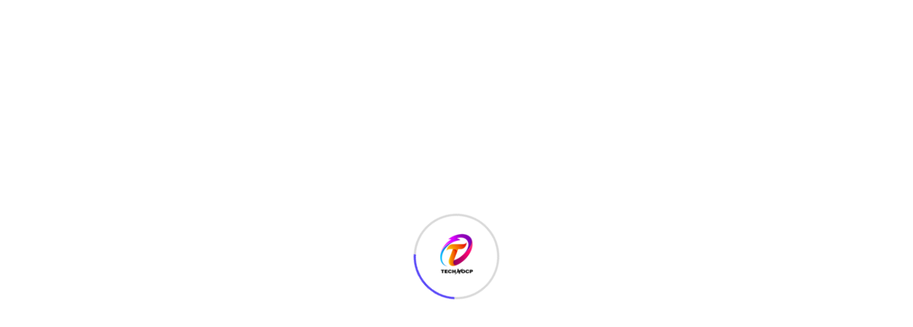

--- FILE ---
content_type: text/html; charset=UTF-8
request_url: https://www.technocp.com/best-hacking-instagram-account/
body_size: 39133
content:
<!doctype html>
<html lang="en-US">
<head>
	<meta charset="UTF-8">
	<meta name="viewport" content="width=device-width, initial-scale=1.0">
	<link rel="profile" href="https://gmpg.org/xfn/11" />
			<style type="text/css">
					.heateor_sss_button_instagram span.heateor_sss_svg,a.heateor_sss_instagram span.heateor_sss_svg{background:radial-gradient(circle at 30% 107%,#fdf497 0,#fdf497 5%,#fd5949 45%,#d6249f 60%,#285aeb 90%)}
											.heateor_sss_horizontal_sharing .heateor_sss_svg,.heateor_sss_standard_follow_icons_container .heateor_sss_svg{
							color: #fff;
						border-width: 0px;
			border-style: solid;
			border-color: transparent;
		}
					.heateor_sss_horizontal_sharing .heateorSssTCBackground{
				color:#666;
			}
					.heateor_sss_horizontal_sharing span.heateor_sss_svg:hover,.heateor_sss_standard_follow_icons_container span.heateor_sss_svg:hover{
						border-color: transparent;
		}
		.heateor_sss_vertical_sharing span.heateor_sss_svg,.heateor_sss_floating_follow_icons_container span.heateor_sss_svg{
							color: #fff;
						border-width: 0px;
			border-style: solid;
			border-color: transparent;
		}
				.heateor_sss_vertical_sharing .heateorSssTCBackground{
			color:#666;
		}
						.heateor_sss_vertical_sharing span.heateor_sss_svg:hover,.heateor_sss_floating_follow_icons_container span.heateor_sss_svg:hover{
						border-color: transparent;
		}
		@media screen and (max-width:783px) {.heateor_sss_vertical_sharing{display:none!important}}div.heateor_sss_sharing_title{text-align:center}div.heateor_sss_sharing_ul{width:100%;text-align:center;}div.heateor_sss_horizontal_sharing div.heateor_sss_sharing_ul a{float:none!important;display:inline-block;}		</style>
		<meta name='robots' content='index, follow, max-image-preview:large, max-snippet:-1, max-video-preview:-1' />
<noscript><style>#preloader{display:none;}</style></noscript>
	
	<title>Best Hacking Instagram Account | Join Now - TechNoCP</title>
	<meta name="description" content="Instagram Best Hacking Account and Best Cyber Security Instagram Account 2021 . Join hacking instagram account to learn facebook hacking." />
	<link rel="canonical" href="https://www.technocp.com/best-hacking-instagram-account/" />
	<meta property="og:locale" content="en_US" />
	<meta property="og:type" content="article" />
	<meta property="og:title" content="Best Hacking Instagram Account | Join Now - TechNoCP" />
	<meta property="og:description" content="Instagram Best Hacking Account and Best Cyber Security Instagram Account 2021 . Join hacking instagram account to learn facebook hacking." />
	<meta property="og:url" content="https://www.technocp.com/best-hacking-instagram-account/" />
	<meta property="og:site_name" content="TechNoCP" />
	<meta property="article:publisher" content="https://www.facebook.com/technocp27" />
	<meta property="article:published_time" content="2021-07-28T11:52:18+00:00" />
	<meta property="og:image" content="https://www.technocp.com/storage/2020/05/006.png" />
	<meta property="og:image:width" content="270" />
	<meta property="og:image:height" content="300" />
	<meta property="og:image:type" content="image/png" />
	<meta name="author" content="TechNoCP" />
	<meta name="twitter:card" content="summary_large_image" />
	<meta name="twitter:creator" content="@infocp27" />
	<meta name="twitter:site" content="@infocp27" />
	<meta name="twitter:label1" content="Written by" />
	<meta name="twitter:data1" content="TechNoCP" />
	<meta name="twitter:label2" content="Est. reading time" />
	<meta name="twitter:data2" content="2 minutes" />
	<script type="application/ld+json" class="yoast-schema-graph">{"@context":"https://schema.org","@graph":[{"@type":"Organization","@id":"https://www.technocp.com/#organization","name":"TechNoCP","url":"https://www.technocp.com/","sameAs":["https://www.instagram.com/technocp27/","https://www.linkedin.com/in/infocp27/","https://in.pinterest.com/technocp27","https://www.youtube.com/technocp","https://www.facebook.com/technocp27","https://twitter.com/infocp27"],"logo":{"@type":"ImageObject","inLanguage":"en-US","@id":"https://www.technocp.com/#/schema/logo/image/","url":"https://www.technocp.com/storage/2021/10/TechNoCP-Square-Logo.png","contentUrl":"https://www.technocp.com/storage/2021/10/TechNoCP-Square-Logo.png","width":1080,"height":1080,"caption":"TechNoCP"},"image":{"@id":"https://www.technocp.com/#/schema/logo/image/"}},{"@type":"WebSite","@id":"https://www.technocp.com/#website","url":"https://www.technocp.com/","name":"TechNoCP","description":"Business Solutions, Consulting &amp;  IT Services","publisher":{"@id":"https://www.technocp.com/#organization"},"potentialAction":[{"@type":"SearchAction","target":{"@type":"EntryPoint","urlTemplate":"https://www.technocp.com/?s={search_term_string}"},"query-input":"required name=search_term_string"}],"inLanguage":"en-US"},{"@type":"ImageObject","inLanguage":"en-US","@id":"https://www.technocp.com/best-hacking-instagram-account/#primaryimage","url":"https://www.technocp.com/storage/2020/05/006.png","contentUrl":"https://www.technocp.com/storage/2020/05/006.png","width":270,"height":300},{"@type":["WebPage","FAQPage"],"@id":"https://www.technocp.com/best-hacking-instagram-account/#webpage","url":"https://www.technocp.com/best-hacking-instagram-account/","name":"Best Hacking Instagram Account | Join Now - TechNoCP","isPartOf":{"@id":"https://www.technocp.com/#website"},"primaryImageOfPage":{"@id":"https://www.technocp.com/best-hacking-instagram-account/#primaryimage"},"datePublished":"2021-07-28T11:52:18+00:00","dateModified":"2021-07-28T11:52:18+00:00","description":"Instagram Best Hacking Account and Best Cyber Security Instagram Account 2021 . Join hacking instagram account to learn facebook hacking.","breadcrumb":{"@id":"https://www.technocp.com/best-hacking-instagram-account/#breadcrumb"},"mainEntity":[{"@id":"https://www.technocp.com/best-hacking-instagram-account/#faq-question-1620714232605"},{"@id":"https://www.technocp.com/best-hacking-instagram-account/#faq-question-1620714518704"},{"@id":"https://www.technocp.com/best-hacking-instagram-account/#faq-question-1620714626809"},{"@id":"https://www.technocp.com/best-hacking-instagram-account/#faq-question-1620714676255"},{"@id":"https://www.technocp.com/best-hacking-instagram-account/#faq-question-1620714778086"}],"inLanguage":"en-US","potentialAction":[{"@type":"ReadAction","target":["https://www.technocp.com/best-hacking-instagram-account/"]}]},{"@type":"BreadcrumbList","@id":"https://www.technocp.com/best-hacking-instagram-account/#breadcrumb","itemListElement":[{"@type":"ListItem","position":1,"name":"Home","item":"https://www.technocp.com/"},{"@type":"ListItem","position":2,"name":"Blog Grid","item":"https://www.technocp.com/blog/"},{"@type":"ListItem","position":3,"name":"Best Hacking Instagram Account | Join Now"}]},{"@type":"Article","@id":"https://www.technocp.com/best-hacking-instagram-account/#article","isPartOf":{"@id":"https://www.technocp.com/best-hacking-instagram-account/#webpage"},"author":{"name":"TechNoCP","@id":"https://www.technocp.com/#/schema/person/c2959c6609113e5aa12b5f056a24c0b0"},"headline":"Best Hacking Instagram Account | Join Now","datePublished":"2021-07-28T11:52:18+00:00","dateModified":"2021-07-28T11:52:18+00:00","mainEntityOfPage":{"@id":"https://www.technocp.com/best-hacking-instagram-account/#webpage"},"wordCount":322,"commentCount":0,"publisher":{"@id":"https://www.technocp.com/#organization"},"image":{"@id":"https://www.technocp.com/best-hacking-instagram-account/#primaryimage"},"thumbnailUrl":"https://www.technocp.com/storage/2020/05/006.png","keywords":["best cyber security instagram account","best ethical hacking instagram account","best hacking instagram account","best instagram account for hacking","hacking account","hacking for beginners instagram account","hacking instagram account","instagram account for hacking","instagram hacking account","instagram hacking account quora","learn hacking instagram account","top 10 hacking instagram account"],"articleSection":["CYBER SECURITY","ETHICAL HACKING"],"inLanguage":"en-US","potentialAction":[{"@type":"CommentAction","name":"Comment","target":["https://www.technocp.com/best-hacking-instagram-account/#respond"]}]},{"@type":"Person","@id":"https://www.technocp.com/#/schema/person/c2959c6609113e5aa12b5f056a24c0b0","name":"TechNoCP","image":{"@type":"ImageObject","inLanguage":"en-US","@id":"https://www.technocp.com/#/schema/person/image/","url":"https://secure.gravatar.com/avatar/06c1beb615a312c4409784950d836ac6?s=96&d=mm&r=g","contentUrl":"https://secure.gravatar.com/avatar/06c1beb615a312c4409784950d836ac6?s=96&d=mm&r=g","caption":"TechNoCP"},"sameAs":["https://technocp.com"],"url":"https://www.technocp.com/writer/technocp-com/"},{"@type":"Question","@id":"https://www.technocp.com/best-hacking-instagram-account/#faq-question-1620714232605","position":1,"url":"https://www.technocp.com/best-hacking-instagram-account/#faq-question-1620714232605","name":"Which is the best cyber security account on Instagram?","answerCount":1,"acceptedAnswer":{"@type":"Answer","text":"You can join our technocp27 \"Best Hacking Instagram Account\". We assure that we provide best ethical hacking tips and tricks. You can Follow <a href=\"https://www.instagram.com/technocp27/\">Hacking for Beginners</a> Telegram Group. ","inLanguage":"en-US"},"inLanguage":"en-US"},{"@type":"Question","@id":"https://www.technocp.com/best-hacking-instagram-account/#faq-question-1620714518704","position":2,"url":"https://www.technocp.com/best-hacking-instagram-account/#faq-question-1620714518704","name":"How is Instagram used in hacking?","answerCount":1,"acceptedAnswer":{"@type":"Answer","text":"Instagram is considered to be one of the mostly used messaging platform thanks to its compatibility to send large files and secret chatrooms. You can Join our Instagram Account \"<a href=\"https://www.instagram.com/technocp27\" target=\"_blank\" rel=\"noreferrer noopener\">Hacking for Beginners</a>\"","inLanguage":"en-US"},"inLanguage":"en-US"},{"@type":"Question","@id":"https://www.technocp.com/best-hacking-instagram-account/#faq-question-1620714626809","position":3,"url":"https://www.technocp.com/best-hacking-instagram-account/#faq-question-1620714626809","name":"What is the Best Hacking Account on Instagram?","answerCount":1,"acceptedAnswer":{"@type":"Answer","text":"You can join Best Hacking Instagram Account \"<a href=\"https://www.instagram.com/technocp27\" target=\"_blank\" rel=\"noreferrer noopener\">Hacking for Beginners</a>\". This is the Best Hacking Instagram Account, best ethical hacking tips and tricks. You can Join Hacking for Beginners Best Hacking Instagram Account.","inLanguage":"en-US"},"inLanguage":"en-US"},{"@type":"Question","@id":"https://www.technocp.com/best-hacking-instagram-account/#faq-question-1620714676255","position":4,"url":"https://www.technocp.com/best-hacking-instagram-account/#faq-question-1620714676255","name":"Which is the Best Hacking Channel on Telegram?","answerCount":1,"acceptedAnswer":{"@type":"Answer","text":"You can join Best Hacking Instagram Account \"<a href=\"https://www.instagram.com/technocp27\" target=\"_blank\" rel=\"noreferrer noopener\">Hacking for Beginners</a>\". This is the Best Hacking Instagram Account, best ethical hacking tips and tricks. You can Join Hacking for Beginners Best Hacking Instagram Account.","inLanguage":"en-US"},"inLanguage":"en-US"},{"@type":"Question","@id":"https://www.technocp.com/best-hacking-instagram-account/#faq-question-1620714778086","position":5,"url":"https://www.technocp.com/best-hacking-instagram-account/#faq-question-1620714778086","name":"How can I find best hacking Telegram Channel on Telegram?","answerCount":1,"acceptedAnswer":{"@type":"Answer","text":"You can join Best Hacking Instagram Account \"<a href=\"https://www.instagram.com/technocp27\" target=\"_blank\" rel=\"noreferrer noopener\">Hacking for Beginners</a>\". This is the Best Hacking Instagram Account, best ethical hacking tips and tricks. You can Join Hacking for Beginners Best Hacking Instagram Account.","inLanguage":"en-US"},"inLanguage":"en-US"}]}</script>
	


<link rel='dns-prefetch' href='//fonts.googleapis.com' />

<link rel='preconnect' href='https://fonts.gstatic.com' crossorigin />
		<script type="text/javascript">
			window._wpemojiSettings = {"baseUrl":"https:\/\/s.w.org\/images\/core\/emoji\/13.1.0\/72x72\/","ext":".png","svgUrl":"https:\/\/s.w.org\/images\/core\/emoji\/13.1.0\/svg\/","svgExt":".svg","source":{"concatemoji":"https:\/\/www.technocp.com\/lib\/js\/wp-emoji-release.min.js"}};
			!function(e,a,t){var n,r,o,i=a.createElement("canvas"),p=i.getContext&&i.getContext("2d");function s(e,t){var a=String.fromCharCode;p.clearRect(0,0,i.width,i.height),p.fillText(a.apply(this,e),0,0);e=i.toDataURL();return p.clearRect(0,0,i.width,i.height),p.fillText(a.apply(this,t),0,0),e===i.toDataURL()}function c(e){var t=a.createElement("script");t.src=e,t.defer=t.type="text/javascript",a.getElementsByTagName("head")[0].appendChild(t)}for(o=Array("flag","emoji"),t.supports={everything:!0,everythingExceptFlag:!0},r=0;r<o.length;r++)t.supports[o[r]]=function(e){if(!p||!p.fillText)return!1;switch(p.textBaseline="top",p.font="600 32px Arial",e){case"flag":return s([127987,65039,8205,9895,65039],[127987,65039,8203,9895,65039])?!1:!s([55356,56826,55356,56819],[55356,56826,8203,55356,56819])&&!s([55356,57332,56128,56423,56128,56418,56128,56421,56128,56430,56128,56423,56128,56447],[55356,57332,8203,56128,56423,8203,56128,56418,8203,56128,56421,8203,56128,56430,8203,56128,56423,8203,56128,56447]);case"emoji":return!s([10084,65039,8205,55357,56613],[10084,65039,8203,55357,56613])}return!1}(o[r]),t.supports.everything=t.supports.everything&&t.supports[o[r]],"flag"!==o[r]&&(t.supports.everythingExceptFlag=t.supports.everythingExceptFlag&&t.supports[o[r]]);t.supports.everythingExceptFlag=t.supports.everythingExceptFlag&&!t.supports.flag,t.DOMReady=!1,t.readyCallback=function(){t.DOMReady=!0},t.supports.everything||(n=function(){t.readyCallback()},a.addEventListener?(a.addEventListener("DOMContentLoaded",n,!1),e.addEventListener("load",n,!1)):(e.attachEvent("onload",n),a.attachEvent("onreadystatechange",function(){"complete"===a.readyState&&t.readyCallback()})),(n=t.source||{}).concatemoji?c(n.concatemoji):n.wpemoji&&n.twemoji&&(c(n.twemoji),c(n.wpemoji)))}(window,document,window._wpemojiSettings);
		</script>
		<style type="text/css">
img.wp-smiley,
img.emoji {
	display: inline !important;
	border: none !important;
	box-shadow: none !important;
	height: 1em !important;
	width: 1em !important;
	margin: 0 .07em !important;
	vertical-align: -0.1em !important;
	background: none !important;
	padding: 0 !important;
}
</style>
	<link rel='stylesheet' id='wp-block-library-css'  href='https://www.technocp.com/lib/css/dist/block-library/style.min.css' type='text/css' media='all' />
<style id='wp-block-library-theme-inline-css' type='text/css'>
#start-resizable-editor-section{display:none}.wp-block-audio figcaption{color:#555;font-size:13px;text-align:center}.is-dark-theme .wp-block-audio figcaption{color:hsla(0,0%,100%,.65)}.wp-block-code{font-family:Menlo,Consolas,monaco,monospace;color:#1e1e1e;padding:.8em 1em;border:1px solid #ddd;border-radius:4px}.wp-block-embed figcaption{color:#555;font-size:13px;text-align:center}.is-dark-theme .wp-block-embed figcaption{color:hsla(0,0%,100%,.65)}.blocks-gallery-caption{color:#555;font-size:13px;text-align:center}.is-dark-theme .blocks-gallery-caption{color:hsla(0,0%,100%,.65)}.wp-block-image figcaption{color:#555;font-size:13px;text-align:center}.is-dark-theme .wp-block-image figcaption{color:hsla(0,0%,100%,.65)}.wp-block-pullquote{border-top:4px solid;border-bottom:4px solid;margin-bottom:1.75em;color:currentColor}.wp-block-pullquote__citation,.wp-block-pullquote cite,.wp-block-pullquote footer{color:currentColor;text-transform:uppercase;font-size:.8125em;font-style:normal}.wp-block-quote{border-left:.25em solid;margin:0 0 1.75em;padding-left:1em}.wp-block-quote cite,.wp-block-quote footer{color:currentColor;font-size:.8125em;position:relative;font-style:normal}.wp-block-quote.has-text-align-right{border-left:none;border-right:.25em solid;padding-left:0;padding-right:1em}.wp-block-quote.has-text-align-center{border:none;padding-left:0}.wp-block-quote.is-large,.wp-block-quote.is-style-large{border:none}.wp-block-search .wp-block-search__label{font-weight:700}.wp-block-group.has-background{padding:1.25em 2.375em;margin-top:0;margin-bottom:0}.wp-block-separator{border:none;border-bottom:2px solid;margin-left:auto;margin-right:auto;opacity:.4}.wp-block-separator:not(.is-style-wide):not(.is-style-dots){width:100px}.wp-block-separator.has-background:not(.is-style-dots){border-bottom:none;height:1px}.wp-block-separator.has-background:not(.is-style-wide):not(.is-style-dots){height:2px}.wp-block-table thead{border-bottom:3px solid}.wp-block-table tfoot{border-top:3px solid}.wp-block-table td,.wp-block-table th{padding:.5em;border:1px solid;word-break:normal}.wp-block-table figcaption{color:#555;font-size:13px;text-align:center}.is-dark-theme .wp-block-table figcaption{color:hsla(0,0%,100%,.65)}.wp-block-video figcaption{color:#555;font-size:13px;text-align:center}.is-dark-theme .wp-block-video figcaption{color:hsla(0,0%,100%,.65)}.wp-block-template-part.has-background{padding:1.25em 2.375em;margin-top:0;margin-bottom:0}#end-resizable-editor-section{display:none}
</style>
<link rel='stylesheet' id='redux-extendify-styles-css'  href='https://www.technocp.com/modules/e406a11b72/redux-core/assets/css/extendify-utilities.css' type='text/css' media='all' />
<link rel='stylesheet' id='contact-form-7-css'  href='https://www.technocp.com/modules/8516d2654f/includes/css/styles.css' type='text/css' media='all' />
<link rel='stylesheet' id='dwqa-style-css'  href='https://www.technocp.com/modules/855963a3e6/templates/assets/css/style.css' type='text/css' media='all' />
<link rel='stylesheet' id='dwqa-rtl-css'  href='https://www.technocp.com/modules/855963a3e6/templates/assets/css/rtl.css' type='text/css' media='all' />
<link rel='stylesheet' id='toc-screen-css'  href='https://www.technocp.com/modules/0170514cf1/screen.min.css' type='text/css' media='all' />
<link rel='stylesheet' id='heateor_sss_frontend_css-css'  href='https://www.technocp.com/modules/c5f1ad48fc/public/css/sassy-social-share-public.css' type='text/css' media='all' />
<link rel='stylesheet' id='digeco-gfonts-css'  href='//fonts.googleapis.com/css?family=Poppins%3A300%2C400%2C500%2C600%2C700%7CRoboto%3A300%2C400%2C500%2C700%2C900' type='text/css' media='all' />
<link rel='stylesheet' id='bootstrap-css'  href='https://www.technocp.com/vews/493a3900c8/assets/css/bootstrap.min.css' type='text/css' media='all' />
<link rel='stylesheet' id='flaticon-digeco-css'  href='https://www.technocp.com/vews/493a3900c8/assets/fonts/flaticon-digeco/flaticon.css' type='text/css' media='all' />
<link rel='stylesheet' id='nivo-slider-css'  href='https://www.technocp.com/vews/493a3900c8/assets/css/nivo-slider.min.css' type='text/css' media='all' />
<link rel='stylesheet' id='magnific-popup-css'  href='https://www.technocp.com/vews/493a3900c8/assets/css/magnific-popup.css' type='text/css' media='all' />
<link rel='stylesheet' id='font-awesome-css'  href='https://www.technocp.com/vews/493a3900c8/assets/css/font-awesome.min.css' type='text/css' media='all' />
<link rel='stylesheet' id='animate-css'  href='https://www.technocp.com/vews/493a3900c8/assets/css/animate.min.css' type='text/css' media='all' />
<link rel='stylesheet' id='select2-css'  href='https://www.technocp.com/vews/493a3900c8/assets/css/select2.min.css' type='text/css' media='all' />
<link rel='stylesheet' id='meanmenu-css'  href='https://www.technocp.com/vews/493a3900c8/assets/css/meanmenu.css' type='text/css' media='all' />
<link rel='stylesheet' id='digeco-default-css'  href='https://www.technocp.com/vews/493a3900c8/assets/css/default.css' type='text/css' media='all' />
<link rel='stylesheet' id='digeco-elementor-css'  href='https://www.technocp.com/vews/493a3900c8/assets/css/elementor.css' type='text/css' media='all' />
<link rel='stylesheet' id='digeco-rtanimation-css'  href='https://www.technocp.com/vews/493a3900c8/assets/css/rtanimation.css' type='text/css' media='all' />
<link rel='stylesheet' id='digeco-style-css'  href='https://www.technocp.com/vews/493a3900c8/assets/css/style.css' type='text/css' media='all' />
<style id='digeco-style-inline-css' type='text/css'>
	
	.entry-banner {
					background-color: #F8F8F8;
			}
	
	.entry-banner .entry-banner-content {
		text-align: center;
	}
	
	.footer-top-area {
					background: url(https://technocp.com/vews/493a3900c8/assets/img/footer1_bg.png) no-repeat scroll center center / cover;
			}
	
	.footer-style-2 .footer-area {
					background: url(https://technocp.com/vews/493a3900c8/assets/img/footer2_bg.png) no-repeat scroll center bottom;
			}
	
	.content-area {
		padding-top: 120px; 
		padding-bottom: 120px;
	}
	#page {
		background: url(  );
		background-color: #FFFFFF;
	}
	.single-digeco_team #page {
		background-image: none;
		background-color: transparent;
	}
	.single-digeco_team .site-main {
		background-image: url(  );
		background-color: #FFFFFF;
	}
	
	.error-page-area {		 
		background-color: #ffffff;
	}

	
	
</style>
<link rel='stylesheet' id='jquery-timepicker-css'  href='https://www.technocp.com/vews/493a3900c8/assets/css/jquery.timepicker.min.css' type='text/css' media='all' />
<link rel="preload" as="style" href="https://fonts.googleapis.com/css?family=Roboto:500,400%7CPoppins:600&#038;display=swap" /><link rel="stylesheet" href="https://fonts.googleapis.com/css?family=Roboto:500,400%7CPoppins:600&#038;display=swap" media="print" onload="this.media='all'"><noscript><link rel="stylesheet" href="https://fonts.googleapis.com/css?family=Roboto:500,400%7CPoppins:600&#038;display=swap" /></noscript><style id='digeco-dynamic-inline-css' type='text/css'>
@media ( min-width:1200px ) { .container {  max-width: 1350px; } } .primary-color { color: #5a49f8; } .secondary-color { color: #7a64f2; } .dark-color { color: #750ed5; } body { color: #646464; } a { color: #5a49f8; } a:hover { color: #7a64f2; } .scrollToTop { background-color: #5a49f8; } .tlp-preloader .animation-preloader .tlp-spinner {   border-top-color: #5a49f8; } .text-loader li { background-image: -webkit-gradient(linear, left top, right top, from(#5a49f8), to(#750ed5)); background-image: -o-linear-gradient(left, #5a49f8 0%, #750ed5 100%); background-image: linear-gradient(to right, #5a49f8 0%, #750ed5 100%); } .topbar-style-1 .header-top-bar { background-color: #5a49f8; color: #c6ceec; } .topbar-style-1 .header-top-bar a { color: #c6ceec; } .topbar-style-1 .header-top-bar .tophead-right i, .topbar-style-1 .header-top-bar .tophead-left i:before { color: #c6ceec; } .topbar-style-1.trheader .header-top-bar { color: #ffffff; } .topbar-style-1.trheader .header-top-bar a { color: #ffffff; } .topbar-style-1.trheader .header-top-bar .tophead-right i, .topbar-style-1.trheader .header-top-bar .tophead-left i:before { color: #ffffff; } .topbar-style-2 .header-top-bar { background-color: #f3f4f7; color: #646464; } .topbar-style-2 .header-top-bar a { color: #646464; } .topbar-style-2 .header-top-bar .tophead-right i, .topbar-style-2 .header-top-bar .tophead-left i:before { color: #646464; } .topbar-style-2 .header-top-bar .tophead-right a:hover i, .topbar-style-2 .header-top-bar .tophead-left a:hover i:before { color: #7a64f2; } .topbar-style-1 .header-top-bar .tophead-right .button-btn:hover { background-color: #7a64f2; } .site-header .main-navigation nav ul li a { font-family: Roboto, sans-serif; font-size : 16px; font-weight : 500; line-height : 22px; color: #4c4b4b; text-transform : capitalize; font-style: normal; } .site-header .main-navigation ul.menu > li > a:hover, .site-header .main-navigation ul.menu > li.current-menu-item > a, .site-header .main-navigation ul.menu > li.current > a { color: #5a49f8; } .site-header .main-navigation nav > ul > li > a:before { background-color: #5a49f8; } .trheader .site-header .rt-sticky-menu .main-navigation nav > ul > li > a, .header-style-2.trheader .site-header .rt-sticky-menu .main-navigation nav > ul > li > a, .header-style-2.trheader .site-header .rt-sticky-menu .main-navigation .menu > li > a { color: #4c4b4b; } .trheader .site-header .rt-sticky-menu .main-navigation nav > ul > li > a:hover, .header-style-2.trheader .site-header .rt-sticky-menu .main-navigation nav > ul > li > a:hover, .header-style-2.trheader .site-header .rt-sticky-menu .main-navigation .menu > li > a:hover { color: #5a49f8; } .trheader .site-header .rt-sticky-menu .main-navigation ul.menu > li.current-menu-item > a, .trheader .site-header .rt-sticky-menu .main-navigation ul.menu > li.current > a { color: #5a49f8; } .site-header .main-navigation nav ul li a.active { color: #5a49f8; } .trheader .site-header .main-navigation nav > ul > li > a, .trheader .site-header .main-navigation .menu > li > a { color: #ffffff; } .trheader .site-header .main-navigation ul.menu > li.current-menu-item > a, .trheader .site-header .main-navigation ul.menu > li.current > a { color: #ffffff; } .trheader.non-stick .site-header .main-navigation ul.menu > li > a, .trheader.non-stick .site-header .search-box .search-button i, .trheader.non-stick .header-icon-seperator, .trheader.non-stick .header-icon-area .cart-icon-area > a, .trheader.non-stick .additional-menu-area a.side-menu-trigger { color: #ffffff; } .trheader .site-header .main-navigation nav > ul > li > a:hover, .trheader .site-header .main-navigation .menu > li > a:hover { color: #ffffff; } .site-header .main-navigation nav > ul > li > a:after, .menu-full-wrap .header-button .ghost-btn:hover { background-color: #5a49f8; } .header-search { background-color: rgba(90, 73, 248, 0.9); } .header-search .close { color: #5a49f8; } body .rt-cover { background-color: rgba(90, 73, 248, 0); } .site-header .main-navigation ul > li > ul { background-color: #ffffff; } .site-header .main-navigation ul li ul li a { font-family: Roboto, sans-serif; font-size : 14px; font-weight : 500; line-height : 22px; color: #4c4b4b; text-transform : inherit; font-style: normal; } .site-header .main-navigation ul li ul.sub-menu li.menu-item-has-children:before { color: #4c4b4b; } .site-header .main-navigation ul li ul.sub-menu li.menu-item-has-children:hover:before, .site-header .main-navigation ul li.mega-menu ul.sub-menu li a:hover, .site-header .main-navigation ul.menu li ul.sub-menu li a:hover, .site-header .main-navigation ul li ul li:hover > a { color: #5a49f8; } .site-header .main-navigation ul.menu li ul.sub-menu li a:before { background-color: #5a49f8; } .site-header .main-navigation ul li.mega-menu > ul.sub-menu { background-color: #ffffff} .site-header .main-navigation ul li.mega-menu > ul.sub-menu li:before { color: #5a49f8; } .mean-container a.meanmenu-reveal, .mean-container .mean-nav ul li a.mean-expand { color: #5a49f8; } .mean-container a.meanmenu-reveal span, .mean-container a.meanmenu-reveal span:before, .mean-container a.meanmenu-reveal span:after { background-color: #5a49f8; } .mean-container .mean-bar {  border-color: #5a49f8; } .mean-container .mean-bar .button-btn {  border-color: #5a49f8; } .mean-container .mean-nav ul li a { font-family: Roboto, sans-serif; font-size : 14px; font-weight : 500; line-height : 22px; color: #4c4b4b; text-transform : inherit; font-style: normal; } .mean-container .mean-nav ul li a:hover, .mean-container .mean-nav > ul > li.current-menu-item > a { color: #5a49f8; } .mean-container .mean-nav ul li a:before, .mean-container .mean-nav ul li.current_page_item > a, .mean-container .mean-nav ul li.current-menu-parent > a { color: #7a64f2; } .menu-right-wrap .header-search-box i:before { color: #5a49f8; } .additional-menu-area span.side-menu-trigger span { background-color: #5a49f8; } .header-icon-area .cart-icon-area .cart-icon-num { color: #5a49f8; } .additional-menu-area a.side-menu-trigger:hover, .trheader.non-stick .additional-menu-area a.side-menu-trigger:hover { color: #5a49f8; } .trheader.non-stickh .additional-menu-area span.side-menu-trigger span {   background-color: #5a49f8; } .trheader.non-stickh .rt-sticky-menu .header-button-wrap .header-button .button-btn, .non-stickh .rt-sticky-menu .header-button-wrap .header-button .button-btn {   color: #5a49f8;   border-color: #5a49f8; } .trheader.non-stickh .rt-sticky-menu .header-button-wrap .header-button .button-btn:hover, .non-stickh .rt-sticky-menu .header-button-wrap .header-button .button-btn:hover {   background-color: #5a49f8; } .header-style-1.non-stickh .menu-right-wrap .header-search-box i:before, .header-style-1.trheader.non-stickh .menu-right-wrap .header-search-box i:before, .header-style-3.trheader.non-stickh .menu-right-wrap .header-search-box i:before { color: #5a49f8; } .site-header .search-box .search-text { border-color: #5a49f8; } .additional-menu-area .sidenav ul li a:hover, .additional-menu-area .sidenav-address span a:hover { color: #5a49f8; } .header-style-1 .site-header .header-top .icon-left i:before { color: #7a64f2; } .header-style-1 .header-button-wrap .header-button .button-btn { border-color: #5a49f8;   color: #5a49f8; } .header-style-1 .header-button-wrap .header-button .button-btn:hover { background-color: #5a49f8; } .header-style-2 .site-header .info-wrap .icon-left i:before { color: #5a49f8; } .header-style-2 .header-button-wrap .header-button .button-btn { border-color: #5a49f8;   color: #5a49f8; } .header-style-2 .header-button-wrap .header-button .button-btn:hover { background-color: #5a49f8; } .header-style-2.trheader .header-button-wrap .header-button .button-btn:hover {   background-color: #5a49f8;   border-color: #5a49f8; } .header-style-3 .header-button-wrap .header-button .button-btn { border-color: #5a49f8;   color: #5a49f8; } .header-style-3 .header-button-wrap .header-button .button-btn:hover { background-color: #5a49f8; } .header-style-4 .header-button-wrap .header-button .button-btn { border-color: #5a49f8;   color: #5a49f8; } .header-style-4 .header-button-wrap .header-button .button-btn:hover { background-color: #5a49f8; } @media (min-width: 2100px) { .header-style-3.trheader .header-area .header-controll {  background: linear-gradient(45deg, rgba(90, 73, 248, 0.2) 0%, rgba(117, 14, 213, 1) 60%); } .header-style-4.trheader .header-area .header-controll:after {  background-color: #5a49f8; } } .header-style-5 .site-header .header-button .button-btn { border-color: #5a49f8;   color: #5a49f8; } .header-style-5 .site-header .header-button .button-btn:hover { background-color: #5a49f8; } .header-style-5 .header-icon-area .header-search-box a, .header-style-5 .header-icon-area .cart-icon-area > a, .header-style-5.trheader.non-stickh .header-icon-area .header-search-box a { color: #5a49f8; } body { font-family: Roboto, sans-serif; font-size: 16px; line-height: 30px; font-weight: 400; } h1 { font-family: Poppins, sans-serif; font-size: 36px; line-height: 40px; font-weight: 600; } h2 { font-family: Poppins, sans-serif; font-size: 28px; line-height: 36px; font-weight: 600; } h3 { font-family: Poppins, sans-serif; font-size: 22px; line-height: 34px; font-weight: 600; } h4 { font-family: Poppins, sans-serif; font-size: 20px; line-height: 32px; font-weight: 600; } h5 { font-family: Poppins, sans-serif; font-size: 18px; line-height: 26px; font-weight: 600; } h6 { font-family: Poppins, sans-serif; font-size: 16px; line-height: 24px; font-weight: 600; } .entry-banner .entry-banner-content h1 { color: #ffffff; } .breadcrumb-area .entry-breadcrumb span a, .breadcrumb-trail ul.trail-items li a { color: #ffffff; } .breadcrumb-area .entry-breadcrumb span a:hover, .breadcrumb-trail ul.trail-items li a:hover { color: #cecece; } .breadcrumb-trail ul.trail-items li, .entry-banner .entry-breadcrumb .delimiter { color: #ffffff; } .breadcrumb-area .entry-breadcrumb > span:last-child, .breadcrumb-trail ul.trail-items li > span { color: #cecece; } .entry-banner .entry-banner-content { padding-top: 120px; padding-bottom: 120px; } .entry-banner:after {   opacity: 1; background-image: -o-linear-gradient(30deg, #5a49f8 0%, #750ed5 93%); background-image: linear-gradient(60deg, #5a49f8, #750ed5 93%); } .entry-banner .shape-holder li.shape1 svg stop:first-child, .entry-banner .shape-holder li.shape2 svg stop:first-child, .entry-banner .shape-holder li.shape3 svg stop:first-child { stop-color: #523fff; } .entry-banner .shape-holder li.shape1 svg stop:last-child { stop-color: #750ed5; } .entry-banner .shape-holder li.shape2 svg stop:last-child { stop-color: #6d1adf; } .entry-banner .shape-holder li.shape3 svg stop:last-child { stop-color: #8221dd; }   .footer-top-area { color: #646464; } .footer-top-area .widget h3 { color: #1d2124; } .footer-top-area .widget ul li a { color: #646464; } .footer-top-area .widget ul li a:hover { color: #5a49f8; } .footer-top-area .corporate-address li i, .footer-top-area .widget_recent_entries ul li .post-date { color: #5a49f8; } .footer-style-4 .footer-area:before { background-image: -o-linear-gradient(30deg, #5a49f8 0%, #7a64f2 100%); background-image: linear-gradient(60deg, #5a49f8 0%, #7a64f2 100%); } .footer-style-4 .footer-top-area .widget h3 { color: #ffffff; } .footer-style-4 .footer-area .footer-top-area, .footer-style-4 .footer-bottom-area { color: #ffffff; } .footer-style-4 .footer-top-area a, .footer-style-4 .footer-top-area .widget ul li a, .footer-style-4 .footer-top-area .widget ul.menu li a:before, .footer-style-4 .copyright_widget .widget ul li a, .footer-style-4 .footer-top-area .widget_recent_entries ul li .post-date, .footer-style-4 .footer-top-area .corporate-address li i, .footer-style-4 .footer-top-area ul li a i, .footer-style-4 .footer-bottom-area .copyright a { color: #ffffff; } .footer-style-4 .footer-top-area a:hover, .footer-style-4 .footer-top-area .widget ul li a:hover, .footer-style-4 .footer-top-area .widget ul.menu li a:hover:before, .footer-style-4 .copyright_widget .widget ul li a:hover, .footer-style-4 .footer-top-area ul li a:hover i, .footer-style-4 .footer-bottom-area .copyright a:hover { color: #d9d9d9; } .footer-style-4 .shape-holder .shape1 svg stop:first-child { stop-color: #6754f6; } .footer-style-4 .shape-holder .shape1 svg stop:last-child { stop-color: #5c4af8; } .footer-style-4 .shape-holder .shape2 svg stop:first-child { stop-color: #7363fd; } .footer-style-4 .shape-holder .shape2 svg stop:last-child { stop-color: #5c4af8; } .footer-style-4 .shape-holder .shape3 svg stop:first-child { stop-color: #745eff; } .footer-style-4 .shape-holder .shape3 svg stop:last-child { stop-color: #9217e0; } .footer-style-5 .footer-top-area { background-color: #f1f7ff; } .footer-style-5 .footer-bottom-area { background-color: #f1f7ff; } .footer-style-6 .footer-top-area { background-color: #1d2124; } .footer-style-6 .footer-top-area .widget h3 { color: #ffffff; } .footer-style-6 .footer-top-area .widget a, .footer-style-6 .footer-top-area .widget ul li a { color: #a7a7a7; } .footer-style-6 .footer-top-area .widget a:hover, .footer-style-6 .footer-top-area .widget ul li a:hover { color: #ffffff; } .footer-style-6 .footer-top-area, .footer-style-6 .footer-top-area .corporate-address li i, .footer-style-6 .footer-top-area .widget_recent_entries ul li .post-date, .footer-style-6 .footer-top-area .rt-post-box .post-box-style ul li, .footer-style-6 .footer-top-area .rt-post-box .post-box-style ul li a { color: #ffffff; } .footer-style-6 .footer-bottom-area { background-color: #1b1a20; } .footer-style-6 .footer-bottom-area, .footer-style-6 .footer-bottom-area a, .footer-style-6 .footer-bottom-area a:link, .footer-style-6 .footer-bottom-area .widget a { color: #a7a7a7; } .footer-style-6 .footer-bottom-area a:hover, .footer-style-6 .footer-bottom-area a:link:hover, .footer-style-6 .footer-bottom-area .widget a:hover { color: #ffffff; } .footer-style-6 .footer-top-area .rt_footer_social_widget ul.footer-social li a:hover { color: #5a49f8; } .footer-style-7 .footer-top-area .widget h3 {   color: #ffffff; } .footer-style-7 .footer-top-area { background-color: #070d1e; color: #c5c4c4; } .footer-style-7 .footer-bottom-area { background-color: #070d1e; color: #c5c4c4; } .footer-style-7 .footer-top-area .widget a, .footer-style-7 .footer-top-area .widget ul li a { color: #c5c4c4; } .footer-style-7 .footer-top-area .widget a:hover, .footer-style-7 .footer-top-area .widget ul li a:hover { color: #5a49f8; } .footer-style-7 .footer-bottom-area a, .footer-style-7 .footer-bottom-area a:link, .footer-style-7 .footer-bottom-area .widget a {   color: #c5c4c4; } .footer-style-7 .footer-bottom-area a:hover, .footer-style-7 .footer-bottom-area a:link:hover, .footer-style-7 .footer-bottom-area .widget a:hover {   color: #5a49f8; } .footer-style-7 .footer-top-area .corporate-address li i, .footer-style-7 .footer-top-area .widget_recent_entries ul li .post-date {  color: #5a49f8; } .footer-style-8 .footer-top-area .widget h3 { color: #ffffff; } .footer-style-8 .footer-top-area:before { background-image: -o-linear-gradient(30deg, #5a49f8 0%, #7a64f2 100%); background-image: linear-gradient(60deg, #5a49f8 0%, #7a64f2 100%); } .footer-style-8 .footer-top-area .widget a, .footer-style-8 .footer-top-area .widget ul li a { color: #ffffff; } .footer-style-8 .footer-top-area .widget a:hover, .footer-style-8 .footer-top-area .widget ul li a:hover { color: #c3c0c0; } .footer-style-8 .footer-top-area .corporate-address li i, .footer-style-8 .footer-top-area .widget_recent_entries ul li .post-date, .footer-style-8 .footer-top-area .rt-post-box .post-box-style ul li, .footer-style-8 .footer-top-area .rt-post-box .post-box-style ul li a { color: #ffffff; } .footer-style-8 .footer-bottom-area { color: #ffffff; } .footer-style-8 .footer-bottom-area a, .footer-style-8 .footer-bottom-area a:link, .footer-style-8 .footer-bottom-area a:visited, .footer-style-8 .footer-bottom-area .widget a { color: #ffffff; } .footer-style-8 .footer-bottom-area a:hover, .footer-style-8 .footer-bottom-area a:link:hover, .footer-style-8 .footer-bottom-area a:visited:hover, .footer-style-8 .footer-bottom-area .widget a:hover { color: #c3c0c0; } .footer-style-8 .footer-bottom-area { background-image: -o-linear-gradient(30deg, #5f4ef5 0%, #7a64f2 100%); background-image: linear-gradient(60deg, #5f4ef5 0%, #7a64f2 100%); }  .footer-bottom-area a, .footer-bottom-area a:link, .footer-bottom-area a:visited { color: #646464; } .footer-bottom-area a:hover, .footer-bottom-area .widget ul li a:hover { color: #5a49f8; } .footer-bottom-area { background-color: #f8fbff; color: #646464; } .rt-box-title-1 span { border-top-color: #5a49f8; } .footer-area .copyright a:hover, .widget-open-hour ul.opening-schedule li .os-close { color: #5a49f8; } .sidebar-widget-area .widget_search form input:focus { border-color: #5a49f8; } .search-form .custom-search-input button { background-color: #5a49f8; } .search-form .custom-search-input button:before { background: -o-linear-gradient(205deg, #5a49f8 40%, #7a64f2 100%);   background: linear-gradient(245deg, #5a49f8, #7a64f2 100%); } .search-form .custom-search-input button:after {   background: -o-linear-gradient(30deg, #5a49f8 0%, #7a64f2 100%);   background: linear-gradient(60deg, #5a49f8 0%, #7a64f2 100%); } .search-form .input.search-submit { background-color: #5a49f8; border-color: #5a49f8; } .search-form .input.search-submit a:hover { color: #5a49f8; } .widget ul li a:hover, .sidebar-widget-area .widget ul li a:hover { color: #5a49f8; } .rt_widget_recent_entries_with_image .topic-box .widget-recent-post-title a, .sidebar-widget-area .widget .rt-slider-sidebar .rt-single-slide .testimo-info .testimo-title h3, .sidebar-widget-area .rt_widget_recent_entries_with_image .media-body .posted-date a, .post-tab-layout ul.btn-tab li a, .sidebar-widget-area .widget ul li.active a, .sidebar-widget-area .widget ul li.active a:before, .footer-top-area .search-form input.search-submit, .footer-top-area ul li:before { color: #5a49f8; } .footer-top-area .search-form input.search-submit, .footer-top-area .stylish-input-group .input-group-addon button i { color: #5a49f8; } .footer-top-area .stylish-input-group .input-group-addon button:hover { background: #5a49f8; } .rt-box-title-1 { background-color: #5a49f8; } .footer-topbar, .footer-topbar .emergrncy-content-holder{ background: #5a49f8; } .footer-topbar .emergrncy-content-holder:before { border-color: transparent #5a49f8; } .feature-post-layout .entry-title a:hover, .post-tab-layout .entry-title a:hover, .post-box-style .media-body h3 a:hover, .post-box-style .post-box-date ul li a:hover, .feature-post-layout .post-box-date ul li a:hover { color: #5a49f8; } .rt_widget_recent_entries_with_image .topic-box .widget-recent-post-title a:hover { color: #7a64f2; } .post-tab-layout ul.btn-tab li .active { background-color: #5a49f8; } .entry-footer .about-author .media-body .author-title, .entry-title h1 a, blockquote.wp-block-quote cite { color: #5a49f8; } .comments-area .main-comments .replay-area a:hover { background-color: #5a49f8; } .sticky .blog-box {  border-color: #7a64f2; } blockquote cite:after { background-color: #7a64f2; } #respond .logged-in-as a, #respond #cancel-comment-reply-link { color: #5a49f8; } #respond form .btn-send {   background-image: -o-linear-gradient(30deg, #5a49f8 0%, #7a64f2 100%);   background-image: linear-gradient(60deg, #5a49f8 0%, #7a64f2 100%); } #respond form .btn-send:hover {   background: -o-linear-gradient(205deg, #5a49f8 40%, #7a64f2 100%);   background: linear-gradient(245deg, #5a49f8 40%, #7a64f2 100%); } form.post-password-form input[type="submit"] { background-color: #5a49f8; } form.post-password-form input[type="submit"]:hover { background-color: #7a64f2; } .error-page-area {   background-color: #ffffff; } .error-page-area .text-1 {  color: #1d2124; } .error-page-area .text-2 { color: #646464; } .item-comments .item-comments-list ul.comments-list li .comment-reply {  background-color: #5a49f8; } .title-bar35:after { background: #5a49f8; } .button-gradient-1 { background-color: #5a49f8; } .button-gradient-1:before { background: #5a49f8;   background: -o-linear-gradient(205deg, #5a49f8 40%, #7a64f2 100%);   background: linear-gradient(245deg, #5a49f8 40%, #7a64f2 100%); } .button-gradient-1:after { background: #5a49f8;   background-image: -o-linear-gradient(30deg, #5a49f8 0%, #7a64f2 100%);   background-image: linear-gradient(60deg, #5a49f8 0%, #7a64f2 100%); } .blog-box .blog-item-content h3 a:hover, .blog-box .blog-item-content ul li a:hover { color: #5a49f8; } .blog-box .blog-item-content .post-grid-more { color: #5a49f8; } .blog-box .blog-item-content .post-grid-more:hover { color: #7a64f2; } blockquote, .wp-block-quote:not(.is-large):not(.is-style-large) { border-color: #5a49f8; } .entry-header .entry-meta .post-date i { color: #5a49f8; } .entry-footer ul.item-tags li a:hover, .about-author .media-body .author-title a, .entry-header .entry-meta ul li i { color: #5a49f8; } .ui-cat-tag span a:hover {   background: #5a49f8; } .entry-footer .item-tags a:hover, .entry-footer .post-share .share-links a:hover { color: #5a49f8; } .entry-header .entry-meta ul li a:hover { color: #5a49f8; } .single-post .entry-content ol li:before, .entry-content ol li:before { background-color: #5a49f8; } .rt-related-post-info .post-title a:hover { color: #5a49f8; } .pagination-area ul li a, .pagination-area ul li span { color: #5a49f8; } .pagination-area li.active a:hover, .pagination-area ul li.active a, .pagination-area ul li a:hover, .pagination-area ul li span.current { background-color: #5a49f8; } .woocommerce nav.woocommerce-pagination ul li a, .woocommerce nav.woocommerce-pagination ul li span { color: #5a49f8; } .woocommerce nav.woocommerce-pagination ul li a:hover, .woocommerce nav.woocommerce-pagination ul li .current, .woocommerce nav.woocommerce-pagination ul li span.current, .woocommerce nav.woocommerce-pagination ul li.active a {   background-color: #5a49f8; } .page-links .page-number { color: #5a49f8; } .page-links span.current .page-number, .page-links a.post-page-numbers:hover .page-number { background-color: #5a49f8; } .contact-form .form-group .form-control:focus, .help-form .form-group select:focus, .help-form .form-group .form-control:focus { border-color: #7a64f2; } .online-form .form-group button:before, .estimate-form .form-group button:before {   background-color: #5a49f8; } .mc4wp-form .mc4wp-form-fields button {   background-color: #5a49f8; } .mc4wp-form .mc4wp-form-fields button:before { background-image: -o-linear-gradient(30deg, #5a49f8 0%, #7a64f2 100%);   background-image: linear-gradient(60deg, #5a49f8 0%, #7a64f2 100%); } .mc4wp-form .mc4wp-form-fields button:after { background-image: -o-linear-gradient(30deg, #7a64f2 0%, #5a49f8 100%);   background-image: linear-gradient(60deg, #7a64f2 0%, #5a49f8 100%); } .team-details-social li a {  background: #5a49f8;  border: 1px solid #5a49f8; } .team-details-social li:hover a {  border: 1px solid #5a49f8; } .team-details-social li:hover a i {  color: #5a49f8; } .skill-area .progress .lead {  border: 2px solid #5a49f8; } .skill-area .progress .progress-bar {  background: #5a49f8; } .team-details-info li i {  color: #5a49f8; } .rt-woo-nav .owl-custom-nav-title::after, .rt-woo-nav .owl-custom-nav .owl-prev:hover, .rt-woo-nav .owl-custom-nav .owl-next:hover, .woocommerce ul.products li.product .onsale, .woocommerce span.onsale, .woocommerce a.added_to_cart, .woocommerce #respond input#submit:hover, .woocommerce input.button:hover, p.demo_store, .woocommerce #respond input#submit.disabled:hover, .woocommerce #respond input#submit:disabled:hover, .woocommerce #respond input#submit[disabled]:disabled:hover, .woocommerce a.button.disabled:hover, .woocommerce a.button:disabled:hover, .woocommerce a.button[disabled]:disabled:hover, .woocommerce button.button.disabled:hover, .woocommerce button.button:disabled:hover, .woocommerce button.button[disabled]:disabled:hover, .woocommerce input.button.disabled:hover, .woocommerce input.button:disabled:hover, .woocommerce input.button[disabled]:disabled:hover, .woocommerce-account .woocommerce .woocommerce-MyAccount-navigation ul li a { background-color: #5a49f8; } .woocommerce div.product .product-meta a:hover, .woocommerce a.woocommerce-review-link:hover { color: #5a49f8; } .woocommerce #review_form #respond .comment-form-rating label { color: #5a49f8; } .woocommerce div.product p.price, .woocommerce div.product span.price { color: #7a64f2; } .woocommerce .widget_price_filter .ui-slider .ui-slider-range, .woocommerce .widget_price_filter .ui-slider .ui-slider-handle { background-color: #5a49f8; } .woocommerce-message, .woocommerce-info { border-color: #5a49f8; } .woocommerce .product-thumb-area .overlay { background-color: rgba(90, 73, 248, 0.8); } .woocommerce .product-thumb-area:after { background-color: rgba(122, 100, 242, 0.9); } .woocommerce .product-thumb-area .product-info ul li a:hover, .single-product.woocommerce .entry-summary a.compare:hover, .single-product.woocommerce .entry-summary a.add_to_wishlist:hover, .single-product.woocommerce .entry-summary .yith-wcwl-wishlistaddedbrowse a:hover, .single-product.woocommerce .entry-summary .yith-wcwl-wishlistexistsbrowse a:hover { background-color: #5a49f8; } .woocommerce #respond input#submit:hover, .woocommerce a.button:hover, .woocommerce button.button:hover, .woocommerce input.button:hover, .woocommerce div.product form.cart .button:hover, .woocommerce a.added_to_cart:hover, .woocommerce #respond input#submit.alt:hover, .woocommerce a.button.alt:hover, .woocommerce button.button.alt:hover, .woocommerce input.button.alt:hover {  background-color: #7a64f2; } .woocommerce div.product form.cart .button, .woocommerce #respond input#submit, .woocommerce a.button, .woocommerce button.button, .woocommerce input.button { background-color: #5a49f8; } .woocommerce #respond input#submit.alt, .woocommerce a.button.alt, .woocommerce button.button.alt, .woocommerce input.button.alt {   background-color: #5a49f8; } .woocommerce.widget_product_search button:before {  color: #7a64f2; } .woocommerce ul.products li.product h3 a:hover, .woocommerce ul.products li.product .price { color: #5a49f8; } .woocommerce div.product .woocommerce-tabs .panel ul li:before { color: #5a49f8; } .cart-icon-products .widget_shopping_cart .mini_cart_item a:hover {  color: #5a49f8; } .woocommerce.product-list-view .product-info-area .product-list-info ul li a:hover {  background-color: #5a49f8; } .woocommerce .quantity .qty:hover, .woocommerce .quantity .minus:hover, .woocommerce .quantity .plus:hover { background-color: #5a49f8; } .product-grid-view .woo-shop-top .view-mode ul li.grid-view-nav a, .product-list-view .woo-shop-top .view-mode ul li.list-view-nav a { background-color: #5a49f8;   border-color: #5a49f8; } .header-icon-area .cart-icon-area > a { color: #5a49f8; } .trheader.non-stickh .site-header .header-icon-area .cart-icon-area .cart-icon-num, .trheader.non-stickh .site-header .header-icon-area .search-box .search-button i, .trheader.non-stickh .site-header .header-icon-area .cart-icon-area > a {  color: #5a49f8; } .rt-drop, .breadcrumbs-area2 .breadcrumbs-content h3 a:hover, .sidebar-widget-area .widget .corporate-address li i, .sidebar-widget-area .widget .corporate-address li i.fa-map-marker, .rt-news-box .post-cat span a:hover, .rt-news-box .topic-box .post-date1 span a:hover, .rt_widget_recent_entries_with_image .topic-box .post-date1 span a:hover, .sidebar-widget-area .widget.title-style-1 h3.widgettitle, .search-form input.search-submit, .header-style-5.trheader .header-social li a:hover, .header-style-5 .header-social li a:hover, .header-style-5 .header-contact .fa, .header-style-4.trheader .header-social li a:hover, .header-style-4 .header-social li a:hover, .header-style-4 .header-contact .fa, .header-style-3.trheader .header-social li a:hover, .header-style-3.trheader.non-stickh .header-social li a:hover, .header-style-3 .header-contact .fa, ul.news-info-list li i, .header-style-2 .header-contact .fa, .search-form input.search-submit:hover, .rt-cat-list-widget li:hover a, .footer-top-area .search-form input.search-submit, .ui-cat-tag a:hover, .entry-post-meta .post-author a:hover, .post-detail-style2 .post-info-light ul li a:hover, .post-detail-style2 .entry-meta li a:hover, .entry-title a:hover, .comments-area .main-comments .comment-meta .comment-author-name a:hover, .rt-blog-layout .entry-thumbnail-area ul li i, .rt-blog-layout .entry-thumbnail-area ul li a:hover, .rt-blog-layout .entry-content h3 a:hover, .blog-layout-1 .entry-meta ul li a:hover, .blog-box .blog-bottom-content-holder ul li i, .footer-top-area .rt-news-box .dark .rt-news-box-widget .media-body a:hover, .entry-footer .share-social ul a:hover { color: #5a49f8; } .woocommerce-cart .woocommerce table.shop_table td.product-name > a:hover { color: #5a49f8; } .rt-box-title-2,.blog-box .blog-img-holder .entry-content, button, input[type="button"], input[type="reset"], input[type="submit"], .sidebar-widget-area .widget.title-style-1 h3.widgettitle, .rt-cat-list-widget li:before, .elementor-widget-wp-widget-categories ul li:before, .cat-holder-text, .rt-blog-layout .entry-thumbnail-area ul .active, .blog-layout-2 .entry-meta .blog-cat ul li a:hover, .blog-layout-3 .entry-meta ul li.blog-cat li a:hover {   background-color: #5a49f8; } .elementor-widget-wp-widget-categories ul li a:before {   color: #5a49f8; } .elementor-widget-wp-widget-categories ul li:hover a { color: #7a64f2; } .post-detail-style2 .cat-holder:before {   border-top: 8px solid #5a49f8; } .entry-content .wpb_layerslider_element a.layerslider-button, .comments-area h3.comment-num:after {  background: #5a49f8; } .entry-content .btn-read-more-h-b, .pagination-area ul li span .header-style-10.trheader #tophead .tophead-social li a:hover {   border: 1px solid #5a49f8; } .woocommerce nav.woocommerce-pagination ul li span {   border-color: #5a49f8; } .woocommerce div.product .woocommerce-tabs ul.tabs li a:hover, .woocommerce div.product .woocommerce-tabs ul.tabs li.active a { color: #7a64f2; } .woocommerce div.product .woocommerce-tabs ul.tabs li a:after {   background-color: #7a64f2; } .woocommerce div.product .share-links a:hover {   color: #5a49f8; } .bottomBorder {   border-bottom: 2px solid #5a49f8; } .search-form input.search-field { border-color: #5a49f8; } #respond form input:focus, #respond form textarea:focus { border-color: #5a49f8; } .search-form input.search-submit { background-color: #5a49f8; border: 2px solid #5a49f8; } .sidebar-widget-area .widget.title-style-1 h3.widgettitle span { border-top: 10px solid #5a49f8; } .widget_tag_cloud .tagcloud a:hover, .widget_product_tag_cloud a:hover { background: -o-linear-gradient(30deg, #5a49f8 0%, #7a64f2 100%);   background: linear-gradient(60deg, #5a49f8 0%, #7a64f2 100%); } .cat-holder:before {   border-top: 8px solid #5a49f8; } .footer-bottom-social ul li a { background-color: #5a49f8; } .footer-bottom-social ul li a:hover {   background-color: #7a64f2; } @-webkit-keyframes pulse2 {  0% {   -webkit-box-shadow: 0 0 0 0 #5a49f8;   box-shadow: 0 0 0 0 #5a49f8;  }  40% {   -webkit-box-shadow: 0 0 0 20px rgba(90, 73, 248, 0);   box-shadow: 0 0 0 20px rgba(90, 73, 248, 0);  }  70% {   -webkit-box-shadow: 0 0 0 20px rgba(90, 73, 248, 0);   box-shadow: 0 0 0 20px rgba(90, 73, 248, 0);  }  100% {   -webkit-box-shadow: 0 0 0 0 rgba(90, 73, 248, 0);   box-shadow: 0 0 0 0 rgba(90, 73, 248, 0);  } } @keyframes pulse2 {  0% {   -webkit-box-shadow: 0 0 0 0 #5a49f8;   box-shadow: 0 0 0 0 #5a49f8;  }  40% {   -webkit-box-shadow: 0 0 0 20px rgba(90, 73, 248, 0);   box-shadow: 0 0 0 20px rgba(90, 73, 248, 0);  }  70% {   -webkit-box-shadow: 0 0 0 20px rgba(90, 73, 248, 0);   box-shadow: 0 0 0 20px rgba(90, 73, 248, 0);  }  100% {   -webkit-box-shadow: 0 0 0 0 rgba(90, 73, 248, 0);   box-shadow: 0 0 0 0 rgba(90, 73, 248, 0);  } } .button-1 { color: #5a49f8; } .button-1:hover {   color: #7a64f2; } .btn-fill { background-color: #5a49f8; border-color: #5a49f8; } .btn-fill:hover {   color: #5a49f8; } .btn-ghost { border-color: #5a49f8;   color: #5a49f8; } .btn-ghost:hover {   background-color: #5a49f8; } .btn-ghost.btn-dark:hover {   background-color: #7a64f2;   border-color: #7a64f2 !important; } .btn-light:hover {   background-color: #5a49f8;   border-color: #5a49f8 !important; } .btn-ghost.btn-ghost-gradient {   background-image: -o-linear-gradient(#fff, #fff), -o-linear-gradient(205deg, #04d5f4, #5a49f8);   background-image: linear-gradient(#fff, #fff), linear-gradient(245deg, #04d5f4, #5a49f8); } .btn-ghost.btn-ghost-gradient:before {   background-image: -o-linear-gradient(205deg, #04d5f4, #5a49f8);   background-image: linear-gradient(245deg, #04d5f4, #5a49f8); } .btn-fill.btn-fill-gradient:before {   background: #5a49f8;   background: -o-linear-gradient(30deg, #5a49f8 0%, #04d5f4 100%);   background: linear-gradient(60deg, #5a49f8 0%, #04d5f4 100%); } .btn-fill.btn-fill-gradient:after {   background: #5a49f8;   background-image: -o-linear-gradient(30deg, #04d5f4 0%, #5a49f8 100%);   background-image: linear-gradient(60deg, #04d5f4 0%, #5a49f8 100%); } .section-title-style1 .heading-icon i { color: #5a49f8; } .section-default-style .sub-title { color: #5a49f8; } .section-style-1:before {   background-color: #5a49f8; } .section-style-1:after {   background-image: -webkit-gradient(linear, left top, right top, from(#5a49f8), to(transparent));   background-image: -o-linear-gradient(left, #5a49f8 0%, transparent 100%);   background-image: linear-gradient(90deg, #5a49f8 0%, transparent 100%); } .rs-parallax-wrap .rtin-play .rtin-icon { color: #5a49f8; } .rs-parallax-wrap .rtin-play .rtin-icon:before { background-image: -webkit-gradient(linear, left top, left bottom, from(#7a64f2), to(#750ed5));   background-image: -o-linear-gradient(top, #7a64f2 0%, #750ed5 100%);   background-image: linear-gradient(180deg, #7a64f2 0%, #750ed5 100%); } .rt-owl-nav-1.slider-nav-enabled .owl-carousel .owl-nav > div:hover {   background-color: #5a49f8;   border-color: #5a49f8; } .rt-owl-nav-1.slider-dot-enabled .owl-carousel .owl-dot:hover span, .rt-owl-nav-1.slider-dot-enabled .owl-carousel .owl-dot.active span { background: #5a49f8; } .rt-owl-nav-2.slider-nav-enabled .owl-carousel .owl-nav > div:hover {   background-color: #5a49f8;   border-color: #5a49f8; } .rt-owl-nav-2.slider-dot-enabled .owl-carousel .owl-dot:hover span, .rt-owl-nav-2.slider-dot-enabled .owl-carousel .owl-dot.active span { background: #5a49f8; } .rt-owl-nav-3.slider-dot-enabled .owl-carousel .owl-dot:hover span , .rt-owl-nav-3.slider-dot-enabled .owl-carousel .owl-dot.active span { background: #5a49f8; } .rt-owl-nav-3.slider-nav-enabled .owl-carousel .owl-nav > div:hover { background: #5a49f8; } .about-image-text .about-content .sub-rtin-title, .about-image-text ul.list-layout1 li:before, .about-image-text ul.list-layout2 li:before { color: #5a49f8; } .rt-image .figure-holder .mask-text {   background: -o-linear-gradient(205deg, #7a64f2 0%, #5a49f8 100%);   background: linear-gradient(245deg, #7a64f2 0%, #5a49f8 100%); } .title-text-button .subtitle { color: #5a49f8; } .title-text-button ul li:before { color: #5a49f8; } .title-text-style5 {   background-color: #5a49f8; } .title-text-style5 .offer-heading { color: #5a49f8; } .info-box-style1 .rtin-title a:hover, .info-box-style2 .rtin-title a:hover, .info-box-style6 .rtin-title a:hover, .info-box-style11 .rtin-item .rtin-title a:hover, .info-box-style12 .rtin-item .rtin-title a:hover, .info-box-style14 .rtin-item .rtin-title a:hover, .info-box-style17 .rtin-title a:hover { color: #5a49f8; } .info-box-style3 .rtin-item:before, .info-box-style15 .rtin-item.rtin-icon .rtin-icon:before {   background-color: #5a49f8; } .info-box-style3 .rtin-item .rtin-icon i, .info-box-style4 .rtin-item .rtin-icon, .info-box-style11 .rtin-item .rtin-icon, .info-box-style14 .rtin-item .rtin-icon i, .info-box-style15 .rtin-item:hover .rtin-icon i, .info-box-style16 .rtin-item .rtin-icon i, .info-box-style17 .rtin-item:hover .rtin-icon i { color: #5a49f8; } .info-box-style4 .rtin-item:hover, .info-box-style17 .rtin-item .rtin-icon {   background-color: #5a49f8; } .info-box-style9 .rtin-title a:hover { color: #5a49f8; } .info-box-style10 .rtin-item:before {   background-color: #5a49f8; } .info-box-style10 .rtin-item .rtin-title a:hover { color: #5a49f8; } .info-box-style13 .rtin-item.rtin-icon .rtin-icon:before, .info-box-style14 .rtin-item.rtin-icon:hover .rtin-icon:before, .info-box-style15 .rtin-item:before {   background-color: #5a49f8; } .working-process-default .rtin-title a:hover { color: #5a49f8; } .working-process-style1 .rtin-item:hover .count-number { color: #5a49f8; } .rtin-story .story-layout .story-box-layout:before {   background-color: #5a49f8; } .info-box-style17 .rtin-item:hover .icon-holder svg {   fill: #5a49f8; } .rt-counter .rtin-item i { color: #5a49f8; } .rt-counter .rtin-item .rtin-counter { color: #5a49f8; } .rtin-progress-bar .progress .progress-bar { background-color: #7a64f2; } .rt-counter .rtin-item .rtin-media .image-svg svg { fill: #5a49f8; } .team-default .rtin-content .rtin-title a:hover { color: #5a49f8; } .team-multi-layout-1 .animted-bg-wrap .animted-bg { background-color: rgba(90, 73, 248, 0.9); } .team-multi-layout-2 .rtin-item .rtin-thums:before { background-color: rgba(90, 73, 248, 0.5); } .team-multi-layout-2 .rtin-item:hover .rtin-thums:before { background-color: rgba(90, 73, 248, 0.9); } .team-multi-layout-1 .maks-item .rtin-social li a:hover, .team-multi-layout-2 .rtin-item:hover .rtin-social li a { background-color: #7a64f2; } .team-multi-layout-3 .rtin-content .rtin-social li a:hover { color: #5a49f8; } .team-multi-layout-3 .animted-bg-wrap .animted-bg {   background: #5a49f8;   background: -o-linear-gradient(30deg, #5a49f8 0%, #7a64f2 100%);   background: linear-gradient(60deg, #5a49f8 0%, #7a64f2 100%); } .team-single ul.rtin-social li.share i, .team-single .rtin-content ul.rtin-team-info li i, .team-single .rtin-content a:hover { color: #5a49f8; } .portfolio-default .rt-portfolio-tab a.current, .portfolio-default .rt-portfolio-tab a:hover {   background: #5a49f8; } .portfolio-multi-layout-1 .rtin-title a:hover, .portfolio-multi-layout-1 .rtin-cat a:hover, .portfolio-multi-layout-1 .rtin-item .rtin-content .rtin-icon a, .portfolio-multi-layout-2 .rtin-item .rtin-read a:hover, .portfolio-multi-layout-3 .rtin-content h3 a:hover { color: #5a49f8; } .portfolio-multi-layout-1 .rtin-item:after, .portfolio-multi-layout-2 .rtin-item .rtin-content { background-color: #5a49f8; } .portfolio-multi-layout-4 .rtin-title a:hover, .portfolio-multi-layout-4 .rtin-cat a:hover, .portfolio-multi-layout-4 .rtin-item .rtin-content .rtin-icon a:hover { color: #5a49f8; } .portfolio-single .portfolio-details ul.rtin-portfolio-info li a:hover { color: #5a49f8; } .portfolio-single .item-slider .owl-nav > div:hover {   background-color: #5a49f8;   border: 1px solid #5a49f8; } .service-grid-layout1 .rtin-item .rtin-icon i, .service-grid-layout3 .rtin-item .rtin-icon i { color: #5a49f8; } .service-default .rtin-item .rtin-title a:hover { color: #5a49f8; } .service-grid-layout2 .rtin-item .rtin-icon:before, .service-grid-layout3 .rtin-item:before {   background-color: #5a49f8; } .rtin-service-info li span { color: #5a49f8; } .rtin-testimonial-1 .rtin-item .top-box { background-image: -o-linear-gradient(30deg, #5a49f8 0%, #7a64f2 100%);   background-image: linear-gradient(60deg, #5a49f8 0%, #7a64f2 100%); } .rtin-testimonial-1 .rtin-item .rtin-icon, .rtin-testimonial-2 .rtin-item .rtin-icon { color: #5a49f8; } .rtin-testimonial-2 .rtin-item { background-image: -o-linear-gradient(30deg, #5a49f8 0%, #7a64f2 100%);   background-image: linear-gradient(60deg, #5a49f8 0%, #7a64f2 100%); } .rtin-testimonial-8 .shape-wrap li svg path {   fill: #5a49f8; } @media (max-width: 480px) { .rtin-testimonial-8 .rtin-content {  background-color: #5a49f8; } } @media only screen and (max-width: 767px) { .rtin-testimonial-7 .rtin-item {  background-color: #5a49f8; } } .post-grid-style1 .rtin-item .rtin-title a:hover, .post-grid-style1 .rtin-item ul li a:hover, .post-grid-style1 .rtin-item ul li i, .post-grid-style2 .rtin-item .rtin-title a:hover, .post-grid-style2 .rtin-item ul li a:hover, .post-grid-style3 .rtin-item h3 a:hover, .post-grid-style3 .rtin-item ul li a:hover {   color: #5a49f8; } .post-grid-style5 .rtin-item ul li, .post-grid-style5 .rtin-item ul li a, .post-grid-style5 .rtin-item .rtin-title a:hover, .post-grid-style7 .rtin-item ul li i, .post-grid-style7 .rtin-item ul li a:hover, .post-grid-style7 .rtin-item .rtin-title a:hover {   color: #5a49f8; } .rtin-pricing-layout2 .price-header .rtin-price, .rtin-pricing-layout4 .price-header .rtin-price {   color: #5a49f8; } .rtin-pricing-layout2 .rt-price-table-box .popular-offer, .rtin-pricing-layout3 .rt-price-table-box .popular-offer, .rtin-pricing-layout4 .rt-price-table-box .popular-offer {   border-top: 5rem solid #5a49f8; } .rtin-pricing-layout3 .price-header .rtin-price {   background: -webkit-linear-gradient(-135deg, #04d5f4, #5a49f8); -webkit-background-clip: text;   -webkit-text-fill-color: transparent; } .rtin-pricing-layout3 .rtin-price .price-fac { background: -webkit-linear-gradient(-45deg, #04d5f4, #04d5f4); -webkit-background-clip: text;   -webkit-text-fill-color: transparent; } .rtin-pricing-layout5 .price-header {   background-color: #5a49f8;   background-image: -o-linear-gradient(30deg, #5a49f8 0%, #7a64f2 100%);   background-image: linear-gradient(60deg, #5a49f8 0%, #7a64f2 100%); } .video-style1 .item-icon .rtin-play, .video-style2 .item-icon .rtin-play, .video-style3 .item-icon .rtin-play {   background-color: #5a49f8; } .video-style1 .item-icon .rtin-play:hover {   background-color: #750ed5; } .video-style2 .item-icon .rtin-play:before, .video-style3 .item-icon .rtin-play:before { background-image: -webkit-gradient(linear, left top, left bottom, from(#7a64f2), to(#750ed5));   background-image: -o-linear-gradient(top, #7a64f2 0%, #750ed5 100%);   background-image: linear-gradient(180deg, #7a64f2 0%, #750ed5 100%); } .video-style1 .item-icon .rtin-play:after { background-color: rgba(90, 73, 248, 0.6); } .fixed-sidebar-left .elementor-widget-wp-widget-nav_menu ul > li > a:hover, .fix-bar-bottom-copyright .rt-about-widget ul li a:hover, .fixed-sidebar-left .rt-about-widget ul li a:hover { color: #5a49f8; } .rtin-contact-info ul li i, .rtin-address-default .rtin-item .rtin-icon i:before, .rtin-address-default .rtin-item .rtin-info a:hover {   color: #5a49f8; } .rtin-address-default.dark .rtin-address-info {   background: #5a49f8; } .fixed-sidebar-addon .elementor-widget-wp-widget-nav_menu ul > li > a:hover, .fixed-sidebar-addon .rt-about-widget .footer-social li a:hover {   color: #5a49f8; } .rt-cat-list-widget li:before {   background: #5a49f8; } .elementor-icon-list-items .elementor-icon-list-item i {   color: #7a64f2; } .elementor-accordion .elementor-active .elementor-accordion-icon > span, .elementor-accordion .elementor-accordion-item .elementor-tab-title.elementor-active a {   color: #5a49f8; } .rtin-skills .rtin-skill-each .progress .progress-bar {   background-color: #5a49f8; } .rtin-skills .rtin-skill-each .progress .progress-bar > span {   color: #5a49f8; } .rtin-skills .rtin-skill-each .progress .progress-bar > span:before {   border-top-color: #5a49f8; } .animate-shape-style10 .animated-shape li stop:first-child { stop-color: #5a49f8; } .animate-shape-style10 .animated-shape li stop:last-child { stop-color: #750ed5; } .rtel-content-toggle ul.nav.nav-tabs .nav-item.show .nav-link, .rtel-content-toggle ul.nav.nav-tabs .nav-link.active {   background-color: #5a49f8; } 
</style>
<script type='text/javascript' src='https://www.technocp.com/lib/js/jquery/jquery.min.js' id='jquery-core-js'></script>
<link rel="https://api.w.org/" href="https://www.technocp.com/wp-json/" /><link rel="alternate" type="application/json" href="https://www.technocp.com/wp-json/wp/v2/posts/3465" /><link rel="EditURI" type="application/rsd+xml" title="RSD" href="https://www.technocp.com/xmlrpc.php?rsd" />
<link rel='shortlink' href='https://www.technocp.com/?p=3465' />
<link rel="alternate" type="application/json+oembed" href="https://www.technocp.com/wp-json/oembed/1.0/embed?url=https%3A%2F%2Fwww.technocp.com%2Fbest-hacking-instagram-account%2F" />
<link rel="alternate" type="text/xml+oembed" href="https://www.technocp.com/wp-json/oembed/1.0/embed?url=https%3A%2F%2Fwww.technocp.com%2Fbest-hacking-instagram-account%2F&#038;format=xml" />
<link rel='preload' href='https://technocp.com/vews/493a3900c8/assets/webfonts/fa-regular-400.woff2' as='font' type='font/woff2' crossorigin /><link rel='preload' href='https://technocp.com/modules/4b36101dcc/public/assets/fonts/font-awesome/fonts/fontawesome-webfont.woff2?v=4.7.0' as='font' type='font/woff2' crossorigin /><link rel='preload' href='https://technocp.com/modules/f65f29574d/assets/lib/font-awesome/webfonts/fa-solid-900.woff2' as='font' type='font/woff2' crossorigin /><link rel='preconnect' href='https://fonts.gstatic.com/' /><meta name="keywords" content="responsive web design,web development company,best website design,web design software,web page design,build a website,design website,web design courses,how to design a website,web design inspiration,website layout,web designer salary,web application development,hacking consultancy services,it services in alwar,hacked account consultancy,hacking consultancy service in alwar,best ethical hacking website,hacking website,hacking articles,hacking blog,free online courses,world best ethical hacking website,free hacking course,learn hacking,online courses,hacking,hackers,hacking tools,hacking news,technocp,technocp.com,chhatrapal prajapat,">
<meta name="author" content="Chhatrapal Prajapat (techNocp.com)">

<script async src="https://pagead2.googlesyndication.com/pagead/js/adsbygoogle.js?client=ca-pub-7519203537851091"
     crossorigin="anonymous"></script>
<meta name="p:domain_verify" content="e15b143260fd9115163ff9c224832cfc"/>
<meta name='dmca-site-verification' content='dmpFNndBS01uVzJjTGY2NWxLUlZRQT090' />
<meta name="msvalidate.01" content="4D63FF4DC3F917B2D9F5C932E1A95A2F" />


<script async src="https://www.googletagmanager.com/gtag/js?id=UA-178113617-2"></script>
<script>
  window.dataLayer = window.dataLayer || [];
  function gtag(){dataLayer.push(arguments);}
  gtag('js', new Date());

  gtag('config', 'UA-178113617-2');
</script>





<script async src="https://www.googletagmanager.com/gtag/js?id=AW-10821463837"></script>
<script>
  window.dataLayer = window.dataLayer || [];
  function gtag(){dataLayer.push(arguments);}
  gtag('js', new Date());

  gtag('config', 'AW-10821463837');
</script>


<script>
  gtag('event', 'conversion', {'send_to': 'AW-10821463837/FMkeCIifx4gDEJ3eiago'});
</script><link rel="pingback" href="https://www.technocp.com/xmlrpc.php">      <meta name="onesignal" content="wordpress-plugin"/>
            <script>

      window.OneSignal = window.OneSignal || [];

      OneSignal.push( function() {
        OneSignal.SERVICE_WORKER_UPDATER_PATH = 'OneSignalSDKUpdaterWorker.js';
                      OneSignal.SERVICE_WORKER_PATH = 'OneSignalSDKWorker.js';
                      OneSignal.SERVICE_WORKER_PARAM = { scope: '/wp-content/plugins/onesignal-free-web-push-notifications/sdk_files/push/onesignal/' };
        OneSignal.setDefaultNotificationUrl("https://www.technocp.com");
        var oneSignal_options = {};
        window._oneSignalInitOptions = oneSignal_options;

        oneSignal_options['wordpress'] = true;
oneSignal_options['appId'] = '6da8e69b-66b4-41ba-8cb5-65d7d8169242';
oneSignal_options['allowLocalhostAsSecureOrigin'] = true;
oneSignal_options['welcomeNotification'] = { };
oneSignal_options['welcomeNotification']['title'] = "";
oneSignal_options['welcomeNotification']['message'] = "";
oneSignal_options['path'] = "https://www.technocp.com/modules/cc1cff0190/sdk_files/";
oneSignal_options['promptOptions'] = { };
oneSignal_options['notifyButton'] = { };
oneSignal_options['notifyButton']['enable'] = true;
oneSignal_options['notifyButton']['position'] = 'bottom-left';
oneSignal_options['notifyButton']['theme'] = 'default';
oneSignal_options['notifyButton']['size'] = 'small';
oneSignal_options['notifyButton']['showCredit'] = true;
oneSignal_options['notifyButton']['text'] = {};
                OneSignal.init(window._oneSignalInitOptions);
                OneSignal.showSlidedownPrompt();      });

      function documentInitOneSignal() {
        var oneSignal_elements = document.getElementsByClassName("OneSignal-prompt");

        var oneSignalLinkClickHandler = function(event) { OneSignal.push(['registerForPushNotifications']); event.preventDefault(); };        for(var i = 0; i < oneSignal_elements.length; i++)
          oneSignal_elements[i].addEventListener('click', oneSignalLinkClickHandler, false);
      }

      if (document.readyState === 'complete') {
           documentInitOneSignal();
      }
      else {
           window.addEventListener("load", function(event){
               documentInitOneSignal();
          });
      }
    </script>
<link rel="icon" href="https://www.technocp.com/storage/2021/10/cropped-TechNoCP-Square-Logo-white-32x32.png" sizes="32x32" />
<link rel="icon" href="https://www.technocp.com/storage/2021/10/cropped-TechNoCP-Square-Logo-white-192x192.png" sizes="192x192" />
<link rel="apple-touch-icon" href="https://www.technocp.com/storage/2021/10/cropped-TechNoCP-Square-Logo-white-180x180.png" />
<meta name="msapplication-TileImage" content="https://www.technocp.com/storage/2021/10/cropped-TechNoCP-Square-Logo-white-270x270.png" />
</head>
<body class="post-template-default single single-post postid-3465 single-format-standard wp-embed-responsive header-style-5 footer-style-1 has-topbar topbar-style-1 trheader has-sidebar right-sidebar product-grid-view  post-detail-style1 elementor-default elementor-kit-2504">
						
			<div id="preloader" class="tlp-preloader">
				<div class="animation-preloader">
					<div class="tlp-spinner"></div>
					<img src="https://www.technocp.com/storage/2021/10/TechNoCP-Square-Logo-1.png" alt="preloader">
				</div>
			</div>
				<div id="page" class="site">		
		<a class="skip-link screen-reader-text" href="#content">Skip to content</a>		
		<header id="masthead" class="site-header">			
			<div id="header-5" class="header-area header-fixed ">
							
				<div id="tophead" class="header-top-bar align-items-center">
	<div class="container">
		<div class="top-bar-wrap">
			<div class="tophead-left">
									<ul class="tophead-social">
													<li><a target="_blank" href="#"><i class="fab fa-facebook-f"></i></a></li>
													<li><a target="_blank" href="#"><i class="fab fa-twitter"></i></a></li>
													<li><a target="_blank" href="#"><i class="fab fa-google-plus-g"></i></a></li>
													<li><a target="_blank" href="#"><i class="fab fa-linkedin-in"></i></a></li>
											</ul>
													<div class="email-address">
						<span><i class="far fa-envelope"></i></span>team@technocp.com					</div>
							</div>
			<div class="tophead-right">
				<i class="fas fa-map-marker-alt"></i>27, Street, B4 Appartment, Noida			</div>
		</div>
	</div>
</div>								
								
<div class="masthead-container header-controll" id="sticker">
	<div class="container">
		<div class="header-5-wrap">
						<div class="info-wrap">				
				<div class="icon-left">
				<i class="flaticon-phone-call"></i>
				</div>
				<div class="info"><span>Call Us Now</span><a href="tel:+91 9024919370">+91 9024919370</a></div>					
			</div>
				
			<div class="header-5-middle">
				<div class="site-branding">
					<a class="dark-logo" href="https://www.technocp.com/"><img src="https://www.technocp.com/storage/2021/10/TechNoCP-Black-Logo.png" alt="TechNoCP"></a>
					<a class="light-logo" href="https://www.technocp.com/"><img src="https://www.technocp.com/storage/2021/10/TechNoCP-White-Logo.png" alt="TechNoCP"></a>
				</div>
			</div>
							<ul class="tophead-social">
											<li><a target="_blank" href="#"><i class="fab fa-facebook-f"></i></a></li>
											<li><a target="_blank" href="#"><i class="fab fa-twitter"></i></a></li>
											<li><a target="_blank" href="#"><i class="fab fa-google-plus-g"></i></a></li>
											<li><a target="_blank" href="#"><i class="fab fa-linkedin-in"></i></a></li>
									</ul>
					</div>
	</div>
</div>
<div class="masthead-container header-menu-controll">
	<div class="container">
		<div class="menu-full-wrap">
			<div class="menu-wrap">
				<div id="site-navigation" class="main-navigation">
					<nav class="menu-primary-menu-container"><ul id="menu-primary-menu" class="menu"><li id="menu-item-4149" class="menu-item menu-item-type-post_type menu-item-object-page menu-item-home menu-item-4149"><a href="https://www.technocp.com/">Home</a></li>
<li id="menu-item-4150" class="menu-item menu-item-type-custom menu-item-object-custom menu-item-has-children menu-item-4150"><a href="https://www.technocp.com/services/">Services</a>
<ul class="sub-menu">
	<li id="menu-item-4595" class="menu-item menu-item-type-custom menu-item-object-custom menu-item-has-children menu-item-4595"><a href="https://www.technocp.com/service/web-design/">Web Design</a>
	<ul class="sub-menu">
		<li id="menu-item-4599" class="menu-item menu-item-type-custom menu-item-object-custom menu-item-4599"><a href="https://www.technocp.com/service/interface-design/">UI/UX</a></li>
		<li id="menu-item-4600" class="menu-item menu-item-type-custom menu-item-object-custom menu-item-4600"><a href="https://www.technocp.com/service/website-redesigning/">Redesign</a></li>
		<li id="menu-item-4601" class="menu-item menu-item-type-custom menu-item-object-custom menu-item-4601"><a href="https://www.technocp.com/service/responsive-web-designing/">Responsive</a></li>
	</ul>
</li>
	<li id="menu-item-4596" class="menu-item menu-item-type-custom menu-item-object-custom menu-item-has-children menu-item-4596"><a href="https://www.technocp.com/service/web-development/">Web Development</a>
	<ul class="sub-menu">
		<li id="menu-item-4602" class="menu-item menu-item-type-custom menu-item-object-custom menu-item-4602"><a href="https://www.technocp.com/service/ecommerce-website-design-service/">Ecommerce</a></li>
		<li id="menu-item-4603" class="menu-item menu-item-type-custom menu-item-object-custom menu-item-4603"><a href="https://www.technocp.com/service/cms-website-development/">CMS</a></li>
		<li id="menu-item-4604" class="menu-item menu-item-type-custom menu-item-object-custom menu-item-4604"><a href="https://www.technocp.com/service/web-portal-development/">Web Portal</a></li>
		<li id="menu-item-4605" class="menu-item menu-item-type-custom menu-item-object-custom menu-item-4605"><a href="https://www.technocp.com/service/web-portal-development/">API</a></li>
		<li id="menu-item-4606" class="menu-item menu-item-type-custom menu-item-object-custom menu-item-4606"><a href="https://www.technocp.com/service/web-development/">Web App Development</a></li>
	</ul>
</li>
	<li id="menu-item-4597" class="menu-item menu-item-type-custom menu-item-object-custom menu-item-has-children menu-item-4597"><a href="#">Digital Merketing</a>
	<ul class="sub-menu">
		<li id="menu-item-4607" class="menu-item menu-item-type-custom menu-item-object-custom menu-item-has-children menu-item-4607"><a href="#">SEO</a>
		<ul class="sub-menu">
			<li id="menu-item-4610" class="menu-item menu-item-type-custom menu-item-object-custom menu-item-4610"><a href="https://www.technocp.com/service/mobile-seo-services/">Mobile SEO Service</a></li>
			<li id="menu-item-4611" class="menu-item menu-item-type-custom menu-item-object-custom menu-item-4611"><a href="https://www.technocp.com/service/enterprise-seo-services/">Enterprise SEO</a></li>
			<li id="menu-item-4612" class="menu-item menu-item-type-custom menu-item-object-custom menu-item-4612"><a href="https://www.technocp.com/service/ecommerce-seo-service/">ECommerce SEO</a></li>
			<li id="menu-item-4613" class="menu-item menu-item-type-custom menu-item-object-custom menu-item-4613"><a href="https://www.technocp.com/service/local-seo-service/">Local SEO</a></li>
			<li id="menu-item-4615" class="menu-item menu-item-type-custom menu-item-object-custom menu-item-4615"><a href="https://www.technocp.com/service/reputation-management-seo/">Reputation Management</a></li>
			<li id="menu-item-4614" class="menu-item menu-item-type-custom menu-item-object-custom menu-item-4614"><a href="https://www.technocp.com/service/multilingual-seo/">MultiLingual SEO</a></li>
		</ul>
</li>
		<li id="menu-item-4608" class="menu-item menu-item-type-custom menu-item-object-custom menu-item-has-children menu-item-4608"><a href="#">SMO</a>
		<ul class="sub-menu">
			<li id="menu-item-4616" class="menu-item menu-item-type-custom menu-item-object-custom menu-item-4616"><a href="https://www.technocp.com/service/facebook-marketing/">Facebook Marketing</a></li>
			<li id="menu-item-4617" class="menu-item menu-item-type-custom menu-item-object-custom menu-item-4617"><a href="https://www.technocp.com/service/twitter-marketing/">Twitter Marketing</a></li>
			<li id="menu-item-4618" class="menu-item menu-item-type-custom menu-item-object-custom menu-item-4618"><a href="https://www.technocp.com/service/linkedin-marketing/">Linkedin Marketing</a></li>
			<li id="menu-item-4619" class="menu-item menu-item-type-custom menu-item-object-custom menu-item-4619"><a href="https://www.technocp.com/service/instagram-marketing/">Instagram Marketing</a></li>
			<li id="menu-item-4620" class="menu-item menu-item-type-custom menu-item-object-custom menu-item-4620"><a href="https://www.technocp.com/service/pinterest-marketing/">Pinterest Marketing</a></li>
		</ul>
</li>
		<li id="menu-item-4609" class="menu-item menu-item-type-custom menu-item-object-custom menu-item-has-children menu-item-4609"><a href="#">PPC</a>
		<ul class="sub-menu">
			<li id="menu-item-4621" class="menu-item menu-item-type-custom menu-item-object-custom menu-item-4621"><a href="https://www.technocp.com/service/google-adwords-service/">Google Adwords</a></li>
			<li id="menu-item-4622" class="menu-item menu-item-type-custom menu-item-object-custom menu-item-4622"><a href="https://www.technocp.com/service/facebook-ads/">Facebook Ads</a></li>
			<li id="menu-item-4623" class="menu-item menu-item-type-custom menu-item-object-custom menu-item-4623"><a href="#">Instagram Ads</a></li>
			<li id="menu-item-4624" class="menu-item menu-item-type-custom menu-item-object-custom menu-item-4624"><a href="https://www.technocp.com/service/bing-ads-service/">Bing Ads</a></li>
			<li id="menu-item-4625" class="menu-item menu-item-type-custom menu-item-object-custom menu-item-4625"><a href="https://www.technocp.com/service/twitter-ads-service/">Twitter Ads</a></li>
			<li id="menu-item-4991" class="menu-item menu-item-type-custom menu-item-object-custom menu-item-4991"><a href="https://www.technocp.com/service/linkedin-ads-service/">Linkedin Ads</a></li>
			<li id="menu-item-4626" class="menu-item menu-item-type-custom menu-item-object-custom menu-item-4626"><a href="https://www.technocp.com/service/ppc-auditings-service/">PPC Auditings</a></li>
		</ul>
</li>
	</ul>
</li>
	<li id="menu-item-4598" class="menu-item menu-item-type-custom menu-item-object-custom menu-item-has-children menu-item-4598"><a href="https://www.technocp.com/service/mobile-app-development/">Mobile App Development</a>
	<ul class="sub-menu">
		<li id="menu-item-4627" class="menu-item menu-item-type-custom menu-item-object-custom menu-item-4627"><a href="https://www.technocp.com/service/android-app-development-company/">Android App Development</a></li>
		<li id="menu-item-4628" class="menu-item menu-item-type-custom menu-item-object-custom menu-item-4628"><a href="https://www.technocp.com/service/iphone-ios-app-development/">iPhone App Development</a></li>
	</ul>
</li>
</ul>
</li>
<li id="menu-item-4154" class="menu-item menu-item-type-custom menu-item-object-custom menu-item-4154"><a href="https://www.technocp.com/industry/">Industry</a></li>
<li id="menu-item-4151" class="menu-item menu-item-type-post_type menu-item-object-page current_page_parent menu-item-has-children menu-item-4151"><a href="https://www.technocp.com/blog/">Blog</a>
<ul class="sub-menu">
	<li id="menu-item-104607" class="menu-item menu-item-type-taxonomy menu-item-object-category menu-item-104607"><a href="https://www.technocp.com/category/education/">EDUCATION</a></li>
	<li id="menu-item-104608" class="menu-item menu-item-type-taxonomy menu-item-object-category menu-item-104608"><a href="https://www.technocp.com/category/entertainment/">ENTERTAINMENT</a></li>
	<li id="menu-item-104609" class="menu-item menu-item-type-taxonomy menu-item-object-category menu-item-104609"><a href="https://www.technocp.com/category/finance/">FINANCE</a></li>
	<li id="menu-item-104610" class="menu-item menu-item-type-taxonomy menu-item-object-category menu-item-104610"><a href="https://www.technocp.com/category/gov-schemes/">GOV. SCHEMES</a></li>
	<li id="menu-item-104611" class="menu-item menu-item-type-taxonomy menu-item-object-category menu-item-104611"><a href="https://www.technocp.com/category/money/">MONEY</a></li>
	<li id="menu-item-104612" class="menu-item menu-item-type-taxonomy menu-item-object-category menu-item-104612"><a href="https://www.technocp.com/category/politics/">POLITICS</a></li>
	<li id="menu-item-104613" class="menu-item menu-item-type-taxonomy menu-item-object-category menu-item-104613"><a href="https://www.technocp.com/category/sports/">SPORTS</a></li>
	<li id="menu-item-104614" class="menu-item menu-item-type-taxonomy menu-item-object-category menu-item-104614"><a href="https://www.technocp.com/category/technology/">TECHNOLOGY</a></li>
</ul>
</li>
<li id="menu-item-5040" class="menu-item menu-item-type-custom menu-item-object-custom menu-item-5040"><a href="#">Portfolio</a></li>
<li id="menu-item-4153" class="menu-item menu-item-type-custom menu-item-object-custom menu-item-has-children menu-item-4153"><a href="#">Company</a>
<ul class="sub-menu">
	<li id="menu-item-4155" class="menu-item menu-item-type-post_type menu-item-object-page menu-item-4155"><a href="https://www.technocp.com/about-us/">About Us</a></li>
	<li id="menu-item-4156" class="menu-item menu-item-type-post_type menu-item-object-page menu-item-4156"><a href="https://www.technocp.com/contact-us/">Contact Us</a></li>
	<li id="menu-item-4159" class="menu-item menu-item-type-post_type menu-item-object-page menu-item-4159"><a href="https://www.technocp.com/testimonials/">Testimonials</a></li>
	<li id="menu-item-5005" class="menu-item menu-item-type-custom menu-item-object-custom menu-item-5005"><a href="https://www.technocp.com/industry/">Industry</a></li>
</ul>
</li>
</ul></nav>				</div>
			</div>
			<div class="header-icon-area">
	<div class="header-search-box">
    <a href="#header-search" title="Search">
        <i class="flaticon-search"></i>
    </a>
</div>


<div class="additional-menu-area">
	<div class="sidenav">
		<a href="#" class="closebtn"><i class="fas fa-times"></i></a>
		<div class="additional-logo">
			<a class="dark-logo" href="https://www.technocp.com/"><img src="https://www.technocp.com/storage/2021/10/TechNoCP-Black-Logo.png" alt="TechNoCP"></a>
		</div>
		<ul id="menu-offcanvas-menu" class="menu"><li id="menu-item-2077" class="menu-item menu-item-type-post_type menu-item-object-page menu-item-home menu-item-2077"><a href="https://www.technocp.com/">Home</a></li>
<li id="menu-item-2078" class="menu-item menu-item-type-post_type menu-item-object-page current_page_parent menu-item-2078"><a href="https://www.technocp.com/blog/">Blogs</a></li>
<li id="menu-item-19" class="menu-item menu-item-type-post_type menu-item-object-page menu-item-19"><a href="https://www.technocp.com/contact-us/">Contact Us</a></li>
</ul>		<div class="sidenav-address">
					<div class="sidenav-address-title">Follow Us</div>
										<span>27, Street, B4 Appartment, Noida</span>
									<span><a href="tel:+91 9024919370">+91 9024919370</a></span>
									<span><a href="mailto:team@technocp.com">team@technocp.com</a></span>
												<div class="sidenav-social">
											<span><a target="_blank" href="#"><i class="fab fa-facebook-f"></i></a></span>
											<span><a target="_blank" href="#"><i class="fab fa-twitter"></i></a></span>
											<span><a target="_blank" href="#"><i class="fab fa-google-plus-g"></i></a></span>
											<span><a target="_blank" href="#"><i class="fab fa-linkedin-in"></i></a></span>
										
				</div>						
					</div>
	</div>
	<span class="side-menu-open side-menu-trigger">
		<span></span>
		<span></span>
		<span></span>
	</span>
</div></div>		</div>
	</div>
</div>
<div class="rt-sticky-menu-wrapper rt-sticky-menu">
	<div class="container">
		<div class="sticky-menu-align">
			<div class="site-branding">
				<a class="dark-logo" href="https://www.technocp.com/"><img src="https://www.technocp.com/storage/2021/10/TechNoCP-Black-Logo.png" alt="TechNoCP"></a>
				<a class="light-logo" href="https://www.technocp.com/"><img src="https://www.technocp.com/storage/2021/10/TechNoCP-White-Logo.png" alt="TechNoCP"></a>
			</div>
			<div class="main-navigation">
				<nav class="menu-primary-menu-container"><ul id="menu-primary-menu-1" class="menu"><li class="menu-item menu-item-type-post_type menu-item-object-page menu-item-home menu-item-4149"><a href="https://www.technocp.com/">Home</a></li>
<li class="menu-item menu-item-type-custom menu-item-object-custom menu-item-has-children menu-item-4150"><a href="https://www.technocp.com/services/">Services</a>
<ul class="sub-menu">
	<li class="menu-item menu-item-type-custom menu-item-object-custom menu-item-has-children menu-item-4595"><a href="https://www.technocp.com/service/web-design/">Web Design</a>
	<ul class="sub-menu">
		<li class="menu-item menu-item-type-custom menu-item-object-custom menu-item-4599"><a href="https://www.technocp.com/service/interface-design/">UI/UX</a></li>
		<li class="menu-item menu-item-type-custom menu-item-object-custom menu-item-4600"><a href="https://www.technocp.com/service/website-redesigning/">Redesign</a></li>
		<li class="menu-item menu-item-type-custom menu-item-object-custom menu-item-4601"><a href="https://www.technocp.com/service/responsive-web-designing/">Responsive</a></li>
	</ul>
</li>
	<li class="menu-item menu-item-type-custom menu-item-object-custom menu-item-has-children menu-item-4596"><a href="https://www.technocp.com/service/web-development/">Web Development</a>
	<ul class="sub-menu">
		<li class="menu-item menu-item-type-custom menu-item-object-custom menu-item-4602"><a href="https://www.technocp.com/service/ecommerce-website-design-service/">Ecommerce</a></li>
		<li class="menu-item menu-item-type-custom menu-item-object-custom menu-item-4603"><a href="https://www.technocp.com/service/cms-website-development/">CMS</a></li>
		<li class="menu-item menu-item-type-custom menu-item-object-custom menu-item-4604"><a href="https://www.technocp.com/service/web-portal-development/">Web Portal</a></li>
		<li class="menu-item menu-item-type-custom menu-item-object-custom menu-item-4605"><a href="https://www.technocp.com/service/web-portal-development/">API</a></li>
		<li class="menu-item menu-item-type-custom menu-item-object-custom menu-item-4606"><a href="https://www.technocp.com/service/web-development/">Web App Development</a></li>
	</ul>
</li>
	<li class="menu-item menu-item-type-custom menu-item-object-custom menu-item-has-children menu-item-4597"><a href="#">Digital Merketing</a>
	<ul class="sub-menu">
		<li class="menu-item menu-item-type-custom menu-item-object-custom menu-item-has-children menu-item-4607"><a href="#">SEO</a>
		<ul class="sub-menu">
			<li class="menu-item menu-item-type-custom menu-item-object-custom menu-item-4610"><a href="https://www.technocp.com/service/mobile-seo-services/">Mobile SEO Service</a></li>
			<li class="menu-item menu-item-type-custom menu-item-object-custom menu-item-4611"><a href="https://www.technocp.com/service/enterprise-seo-services/">Enterprise SEO</a></li>
			<li class="menu-item menu-item-type-custom menu-item-object-custom menu-item-4612"><a href="https://www.technocp.com/service/ecommerce-seo-service/">ECommerce SEO</a></li>
			<li class="menu-item menu-item-type-custom menu-item-object-custom menu-item-4613"><a href="https://www.technocp.com/service/local-seo-service/">Local SEO</a></li>
			<li class="menu-item menu-item-type-custom menu-item-object-custom menu-item-4615"><a href="https://www.technocp.com/service/reputation-management-seo/">Reputation Management</a></li>
			<li class="menu-item menu-item-type-custom menu-item-object-custom menu-item-4614"><a href="https://www.technocp.com/service/multilingual-seo/">MultiLingual SEO</a></li>
		</ul>
</li>
		<li class="menu-item menu-item-type-custom menu-item-object-custom menu-item-has-children menu-item-4608"><a href="#">SMO</a>
		<ul class="sub-menu">
			<li class="menu-item menu-item-type-custom menu-item-object-custom menu-item-4616"><a href="https://www.technocp.com/service/facebook-marketing/">Facebook Marketing</a></li>
			<li class="menu-item menu-item-type-custom menu-item-object-custom menu-item-4617"><a href="https://www.technocp.com/service/twitter-marketing/">Twitter Marketing</a></li>
			<li class="menu-item menu-item-type-custom menu-item-object-custom menu-item-4618"><a href="https://www.technocp.com/service/linkedin-marketing/">Linkedin Marketing</a></li>
			<li class="menu-item menu-item-type-custom menu-item-object-custom menu-item-4619"><a href="https://www.technocp.com/service/instagram-marketing/">Instagram Marketing</a></li>
			<li class="menu-item menu-item-type-custom menu-item-object-custom menu-item-4620"><a href="https://www.technocp.com/service/pinterest-marketing/">Pinterest Marketing</a></li>
		</ul>
</li>
		<li class="menu-item menu-item-type-custom menu-item-object-custom menu-item-has-children menu-item-4609"><a href="#">PPC</a>
		<ul class="sub-menu">
			<li class="menu-item menu-item-type-custom menu-item-object-custom menu-item-4621"><a href="https://www.technocp.com/service/google-adwords-service/">Google Adwords</a></li>
			<li class="menu-item menu-item-type-custom menu-item-object-custom menu-item-4622"><a href="https://www.technocp.com/service/facebook-ads/">Facebook Ads</a></li>
			<li class="menu-item menu-item-type-custom menu-item-object-custom menu-item-4623"><a href="#">Instagram Ads</a></li>
			<li class="menu-item menu-item-type-custom menu-item-object-custom menu-item-4624"><a href="https://www.technocp.com/service/bing-ads-service/">Bing Ads</a></li>
			<li class="menu-item menu-item-type-custom menu-item-object-custom menu-item-4625"><a href="https://www.technocp.com/service/twitter-ads-service/">Twitter Ads</a></li>
			<li class="menu-item menu-item-type-custom menu-item-object-custom menu-item-4991"><a href="https://www.technocp.com/service/linkedin-ads-service/">Linkedin Ads</a></li>
			<li class="menu-item menu-item-type-custom menu-item-object-custom menu-item-4626"><a href="https://www.technocp.com/service/ppc-auditings-service/">PPC Auditings</a></li>
		</ul>
</li>
	</ul>
</li>
	<li class="menu-item menu-item-type-custom menu-item-object-custom menu-item-has-children menu-item-4598"><a href="https://www.technocp.com/service/mobile-app-development/">Mobile App Development</a>
	<ul class="sub-menu">
		<li class="menu-item menu-item-type-custom menu-item-object-custom menu-item-4627"><a href="https://www.technocp.com/service/android-app-development-company/">Android App Development</a></li>
		<li class="menu-item menu-item-type-custom menu-item-object-custom menu-item-4628"><a href="https://www.technocp.com/service/iphone-ios-app-development/">iPhone App Development</a></li>
	</ul>
</li>
</ul>
</li>
<li class="menu-item menu-item-type-custom menu-item-object-custom menu-item-4154"><a href="https://www.technocp.com/industry/">Industry</a></li>
<li class="menu-item menu-item-type-post_type menu-item-object-page current_page_parent menu-item-has-children menu-item-4151"><a href="https://www.technocp.com/blog/">Blog</a>
<ul class="sub-menu">
	<li class="menu-item menu-item-type-taxonomy menu-item-object-category menu-item-104607"><a href="https://www.technocp.com/category/education/">EDUCATION</a></li>
	<li class="menu-item menu-item-type-taxonomy menu-item-object-category menu-item-104608"><a href="https://www.technocp.com/category/entertainment/">ENTERTAINMENT</a></li>
	<li class="menu-item menu-item-type-taxonomy menu-item-object-category menu-item-104609"><a href="https://www.technocp.com/category/finance/">FINANCE</a></li>
	<li class="menu-item menu-item-type-taxonomy menu-item-object-category menu-item-104610"><a href="https://www.technocp.com/category/gov-schemes/">GOV. SCHEMES</a></li>
	<li class="menu-item menu-item-type-taxonomy menu-item-object-category menu-item-104611"><a href="https://www.technocp.com/category/money/">MONEY</a></li>
	<li class="menu-item menu-item-type-taxonomy menu-item-object-category menu-item-104612"><a href="https://www.technocp.com/category/politics/">POLITICS</a></li>
	<li class="menu-item menu-item-type-taxonomy menu-item-object-category menu-item-104613"><a href="https://www.technocp.com/category/sports/">SPORTS</a></li>
	<li class="menu-item menu-item-type-taxonomy menu-item-object-category menu-item-104614"><a href="https://www.technocp.com/category/technology/">TECHNOLOGY</a></li>
</ul>
</li>
<li class="menu-item menu-item-type-custom menu-item-object-custom menu-item-5040"><a href="#">Portfolio</a></li>
<li class="menu-item menu-item-type-custom menu-item-object-custom menu-item-has-children menu-item-4153"><a href="#">Company</a>
<ul class="sub-menu">
	<li class="menu-item menu-item-type-post_type menu-item-object-page menu-item-4155"><a href="https://www.technocp.com/about-us/">About Us</a></li>
	<li class="menu-item menu-item-type-post_type menu-item-object-page menu-item-4156"><a href="https://www.technocp.com/contact-us/">Contact Us</a></li>
	<li class="menu-item menu-item-type-post_type menu-item-object-page menu-item-4159"><a href="https://www.technocp.com/testimonials/">Testimonials</a></li>
	<li class="menu-item menu-item-type-custom menu-item-object-custom menu-item-5005"><a href="https://www.technocp.com/industry/">Industry</a></li>
</ul>
</li>
</ul></nav>			</div>
			<div class="header-icon-area">
	<div class="header-search-box">
    <a href="#header-search" title="Search">
        <i class="flaticon-search"></i>
    </a>
</div>


<div class="additional-menu-area">
	<div class="sidenav">
		<a href="#" class="closebtn"><i class="fas fa-times"></i></a>
		<div class="additional-logo">
			<a class="dark-logo" href="https://www.technocp.com/"><img src="https://www.technocp.com/storage/2021/10/TechNoCP-Black-Logo.png" alt="TechNoCP"></a>
		</div>
		<ul id="menu-offcanvas-menu-1" class="menu"><li class="menu-item menu-item-type-post_type menu-item-object-page menu-item-home menu-item-2077"><a href="https://www.technocp.com/">Home</a></li>
<li class="menu-item menu-item-type-post_type menu-item-object-page current_page_parent menu-item-2078"><a href="https://www.technocp.com/blog/">Blogs</a></li>
<li class="menu-item menu-item-type-post_type menu-item-object-page menu-item-19"><a href="https://www.technocp.com/contact-us/">Contact Us</a></li>
</ul>		<div class="sidenav-address">
					<div class="sidenav-address-title">Follow Us</div>
										<span>27, Street, B4 Appartment, Noida</span>
									<span><a href="tel:+91 9024919370">+91 9024919370</a></span>
									<span><a href="mailto:team@technocp.com">team@technocp.com</a></span>
												<div class="sidenav-social">
											<span><a target="_blank" href="#"><i class="fab fa-facebook-f"></i></a></span>
											<span><a target="_blank" href="#"><i class="fab fa-twitter"></i></a></span>
											<span><a target="_blank" href="#"><i class="fab fa-google-plus-g"></i></a></span>
											<span><a target="_blank" href="#"><i class="fab fa-linkedin-in"></i></a></span>
										
				</div>						
					</div>
	</div>
	<span class="side-menu-open side-menu-trigger">
		<span></span>
		<span></span>
		<span></span>
	</span>
</div></div>		</div>
	</div>
</div>							</div>
		</header>
		<div id="meanmenu"></div>
		<div id="header-area-space"></div>
		<div id="header-search" class="header-search">
            <button type="button" class="close">×</button>
            
	<form role="search" method="get" class="search-form" action="https://www.technocp.com/">
		<div class="row custom-search-input">
			<div class="input-group col-md-12">
			<input type="text" class="search-query form-control" placeholder="Search here ..." value="" name="s" />
				<span class="input-group-btn">
					<button class="btn" type="submit">
						<i class="fa fa-search" aria-hidden="true"></i>
					</button>
				</span>
			</div>
		</div>
	</form>
	        </div>
		<div id="content" class="site-content">	
			
	<div class="entry-banner" style="background:#F8F8F8">
		
		<ul class="shape-holder has-animation">
			<li class="shape1">
				<div class="translate-top-50 opacity-animation transition-200 transition-delay-10">
					<svg width="827px" height="827px">
						<defs>
							<linearGradient id="shape1" x1="0%" x2="50%" y1="86.603%" y2="0%">
								<stop offset="0%" stop-color="rgb(82,63,255)" stop-opacity="0.6" />
								<stop offset="100%" stop-color="rgb(117,14,213)" stop-opacity="0.6" />
							</linearGradient>
						</defs>
						<path fill="url(#shape1)"
						 d="M413.500,0.000 C641.870,0.000 827.000,185.130 827.000,413.500 C827.000,641.870 641.870,827.000 413.500,827.000 C185.130,827.000 -0.000,641.870 -0.000,413.500 C-0.000,185.130 185.130,0.000 413.500,0.000 Z"/>
					</svg>
				</div>
			</li>
			<li class="shape2">
				<div class="translate-top-50 opacity-animation transition-100 transition-delay-300">
					<svg width="615px" height="615px">
						<defs>
							<linearGradient id="shape2" x1="0%" x2="50%" y1="86.603%" y2="0%">
								<stop offset="0%" stop-color="rgb(82,63,255)" stop-opacity="0.6" />
								<stop offset="100%" stop-color="rgb(109,26,223)" stop-opacity="0.6" />
							</linearGradient>
						</defs>
						<path fill="url(#shape2)"
						 d="M307.500,0.000 C477.327,0.000 615.000,137.673 615.000,307.500 C615.000,477.327 477.327,615.000 307.500,615.000 C137.672,615.000 -0.000,477.327 -0.000,307.500 C-0.000,137.673 137.672,0.000 307.500,0.000 Z"/>
					</svg>
				</div>
			</li>
			<li class="shape3">
				<div class="translate-top-50 opacity-animation transition-50 transition-delay-600">
					<svg width="441px" height="441px">
						<defs>
							<linearGradient id="shape3" x1="0%" x2="50%" y1="86.603%" y2="0%">
								<stop offset="13%" stop-color="rgb(82,63,255)" stop-opacity="0.4" />
								<stop offset="100%" stop-color="rgb(130,33,221)" stop-opacity="0.4" />
							</linearGradient>
						</defs>
						<path fill="url(#shape3)"
						 d="M220.500,0.000 C342.279,0.000 441.000,98.721 441.000,220.500 C441.000,342.279 342.279,441.000 220.500,441.000 C98.721,441.000 -0.000,342.279 -0.000,220.500 C-0.000,98.721 98.721,0.000 220.500,0.000 Z"/>
					</svg>
				</div>
			</li>
		</ul>

		
		<div class="container">
			<div class="entry-banner-content">
									<h1 class="entry-title">Best Hacking Instagram Account | Join Now</h1>
													<div class="breadcrumb-area"><div class="entry-breadcrumb">
<span property="itemListElement" typeof="ListItem"><a property="item" typeof="WebPage" title="Go to TechNoCP." href="https://www.technocp.com" class="home" ><span property="name">Home</span></a><meta property="position" content="1"></span><em class="delimiter"><i class="fas fa-angle-right"></i></em><span property="itemListElement" typeof="ListItem"><a property="item" typeof="WebPage" title="Go to Blog Grid." href="https://www.technocp.com/blog/" class="post-root post post-post" ><span property="name">Blog Grid</span></a><meta property="position" content="2"></span><em class="delimiter"><i class="fas fa-angle-right"></i></em><span property="itemListElement" typeof="ListItem"><a property="item" typeof="WebPage" title="Go to the CYBER SECURITY category archives." href="https://www.technocp.com/category/cyber-security/" class="taxonomy category" ><span property="name">CYBER SECURITY</span></a><meta property="position" content="3"></span><em class="delimiter"><i class="fas fa-angle-right"></i></em><span class="post post-post current-item">Best Hacking Instagram Account | Join Now</span></div></div>							</div>
		</div>
	</div>

<div id="primary" class="content-area">
			<div class="container">
			<div class="row">
									<div class="col-lg-8 col-md-12 col-12">
						<main id="main" class="site-main">
															<div id="post-3465" class="post-3465 post type-post status-publish format-standard has-post-thumbnail hentry category-cyber-security category-ethical-hacking tag-best-cyber-security-instagram-account tag-best-ethical-hacking-instagram-account tag-best-hacking-instagram-account tag-best-instagram-account-for-hacking tag-hacking-account tag-hacking-for-beginners-instagram-account tag-hacking-instagram-account tag-instagram-account-for-hacking tag-instagram-hacking-account tag-instagram-hacking-account-quora tag-learn-hacking-instagram-account tag-top-10-hacking-instagram-account">
	<div class="entry-header">
				
		<div class="entry-meta">
						<ul class="post-light">
							
				<li><i class="far fa-calendar-alt" aria-hidden="true"></i>July 28, 2021</li>	
								<li class="item-author"><i class="far fa-user" aria-hidden="true"></i>by <a href="https://www.technocp.com/writer/technocp-com/" title="Posts by TechNoCP" rel="author">TechNoCP</a></li>
							
				<li class="blog-cat"><i class="fas fa-tags" aria-hidden="true"></i><a href="https://www.technocp.com/category/cyber-security/" rel="category tag">CYBER SECURITY</a>, <a href="https://www.technocp.com/category/ethical-hacking/" rel="category tag">ETHICAL HACKING</a></li>
								<li><i class="far fa-comments" aria-hidden="true"></i><span class="comment-number">0</span> Comments</li>
							</ul>
						
			<div class="clear"></div>
		</div>
		
	</div>
			<div class="entry-content rt-single-content">
<p>Instagram Account Cybersecurity Groups You Should Join. In this hacking Instagram Account you will learn ethical Facebook hacking tips and tricks , Instagram ethical hacking tips and tricks.</p>



<p><strong>BEST HACKING Instagram Account &#8211; TECHNOCP.COM</strong></p>



<figure class="wp-block-image size-large"><a href="https://www.instagram.com/technocp27"><img src="https://www.technocp.com/storage/2021/07/technocp27-instagram.png" alt="Best Hacking Instagram Account" class="wp-image-2946"/></a><figcaption>Best Hacking Instagram Account</figcaption></figure>



<h2>Best Hacking Instagram Account Features</h2>



<p>Here the topic you will get on this Best Hacking Instagram Account</p>



<script async="" src="https://pagead2.googlesyndication.com/pagead/js/adsbygoogle.js?client=ca-pub-3477806121605026" crossorigin="anonymous"></script>

<ins class="adsbygoogle" style="display:block" data-ad-client="ca-pub-3477806121605026" data-ad-slot="6873809543" data-ad-format="auto" data-full-width-responsive="true"></ins>
<script>
     (adsbygoogle = window.adsbygoogle || []).push({});
</script>



<ul><li><strong>Full Ethical Hacking Course with Live Examples Free</strong></li><li><strong>Ask your any query , our team will solve quickly</strong></li><li><strong>We do free ethical hacking</strong></li><li><strong>Ethical Hacking Tips and Tricks</strong></li><li><strong>Facebook Hacking with ethical ways</strong></li></ul>



<iframe loading="lazy" src="https://www.instagram.com/p/COrTTJFFI4H/embed" width="500" height="580" frameborder="0" scrolling="no" allowtransparency="true"></iframe>



<figure class="wp-block-image size-large is-resized"><a href="https://telegram.me/hackingshala" target="_blank" rel="noopener"><img loading="lazy" src="https://www.technocp.com/storage/2021/04/banner3.png" alt="" class="wp-image-747" width="266" height="105"/></a></figure>



<p>Social media has long been a great way to keep up to date with breaking news and the latest innovations in special interest areas, and this is especially true in cybersecurity.&nbsp;</p>



<script async="" src="https://pagead2.googlesyndication.com/pagead/js/adsbygoogle.js?client=ca-pub-3477806121605026" crossorigin="anonymous"></script>

<ins class="adsbygoogle" style="display:block" data-ad-client="ca-pub-3477806121605026" data-ad-slot="6873809543" data-ad-format="auto" data-full-width-responsive="true"></ins>
<script>
     (adsbygoogle = window.adsbygoogle || []).push({});
</script>



<h1>FAQ</h1>



<div class="schema-faq wp-block-yoast-faq-block"><div class="schema-faq-section" id="faq-question-1620714232605"><strong class="schema-faq-question"><strong>Which is the best cyber security account on Instagram?</strong></strong> <p class="schema-faq-answer">You can join our technocp27 &#8220;Best Hacking Instagram Account&#8221;. We assure that we provide best ethical hacking tips and tricks. You can Follow <a href="https://www.instagram.com/technocp27/">Hacking for Beginners</a> Telegram Group. </p> </div> <div class="schema-faq-section" id="faq-question-1620714518704"><strong class="schema-faq-question"><strong>How is Instagram used in hacking?</strong></strong> <p class="schema-faq-answer">Instagram is considered to be one of the mostly used messaging platform thanks to its compatibility to send large files and secret chatrooms. You can Join our Instagram Account &#8220;<a href="https://www.instagram.com/technocp27" target="_blank" rel="noreferrer noopener">Hacking for Beginners</a>&#8220;</p> </div> <div class="schema-faq-section" id="faq-question-1620714626809"><strong class="schema-faq-question">What is the Best Hacking Account on Instagram?</strong> <p class="schema-faq-answer">You can join Best Hacking Instagram Account &#8220;<a href="https://www.instagram.com/technocp27" target="_blank" rel="noreferrer noopener">Hacking for Beginners</a>&#8220;. This is the Best Hacking Instagram Account, best ethical hacking tips and tricks. You can Join Hacking for Beginners Best Hacking Instagram Account.</p> </div> <div class="schema-faq-section" id="faq-question-1620714676255"><strong class="schema-faq-question">Which is the Best Hacking Channel on Telegram?</strong> <p class="schema-faq-answer">You can join Best Hacking Instagram Account &#8220;<a href="https://www.instagram.com/technocp27" target="_blank" rel="noreferrer noopener">Hacking for Beginners</a>&#8220;. This is the Best Hacking Instagram Account, best ethical hacking tips and tricks. You can Join Hacking for Beginners Best Hacking Instagram Account.</p> </div> <div class="schema-faq-section" id="faq-question-1620714778086"><strong class="schema-faq-question">How can I find best hacking Telegram Channel on Telegram?</strong> <p class="schema-faq-answer">You can join Best Hacking Instagram Account &#8220;<a href="https://www.instagram.com/technocp27" target="_blank" rel="noreferrer noopener">Hacking for Beginners</a>&#8220;. This is the Best Hacking Instagram Account, best ethical hacking tips and tricks. You can Join Hacking for Beginners Best Hacking Instagram Account.</p> </div> </div>



<script async="" src="https://pagead2.googlesyndication.com/pagead/js/adsbygoogle.js?client=ca-pub-3477806121605026" crossorigin="anonymous"></script>

<ins class="adsbygoogle" style="display:block" data-ad-client="ca-pub-3477806121605026" data-ad-slot="6873809543" data-ad-format="auto" data-full-width-responsive="true"></ins>
<script>
     (adsbygoogle = window.adsbygoogle || []).push({});
</script>


<ul class="wp-block-latest-posts__list wp-block-latest-posts"></ul><div class='heateorSssClear'></div><div  class='heateor_sss_sharing_container heateor_sss_horizontal_sharing' data-heateor-sss-href='https://www.technocp.com/best-hacking-instagram-account/'><div class='heateor_sss_sharing_title' style="font-weight:bold" >Spread the love</div><div class="heateor_sss_sharing_ul"><a class="heateor_sss_facebook" href="https://www.facebook.com/sharer/sharer.php?u=https%3A%2F%2Fwww.technocp.com%2Fbest-hacking-instagram-account%2F" title="Facebook" rel="nofollow noopener" target="_blank" style="font-size:32px!important;box-shadow:none;display:inline-block;vertical-align:middle"><span class="heateor_sss_svg" style="background-color:#3c589a;width:35px;height:35px;border-radius:999px;display:inline-block;opacity:1;float:left;font-size:32px;box-shadow:none;display:inline-block;font-size:16px;padding:0 4px;vertical-align:middle;background-repeat:repeat;overflow:hidden;padding:0;cursor:pointer;box-sizing:content-box"><svg style="display:block;border-radius:999px;" focusable="false" aria-hidden="true" xmlns="http://www.w3.org/2000/svg" width="100%" height="100%" viewBox="-5 -5 42 42"><path d="M17.78 27.5V17.008h3.522l.527-4.09h-4.05v-2.61c0-1.182.33-1.99 2.023-1.99h2.166V4.66c-.375-.05-1.66-.16-3.155-.16-3.123 0-5.26 1.905-5.26 5.405v3.016h-3.53v4.09h3.53V27.5h4.223z" fill="#fff"></path></svg></span></a><a class="heateor_sss_button_twitter" href="http://twitter.com/intent/tweet?text=Best%20Hacking%20Instagram%20Account%20%7C%20Join%20Now&url=https%3A%2F%2Fwww.technocp.com%2Fbest-hacking-instagram-account%2F" title="Twitter" rel="nofollow noopener" target="_blank" style="font-size:32px!important;box-shadow:none;display:inline-block;vertical-align:middle"><span class="heateor_sss_svg heateor_sss_s__default heateor_sss_s_twitter" style="background-color:#55acee;width:35px;height:35px;border-radius:999px;display:inline-block;opacity:1;float:left;font-size:32px;box-shadow:none;display:inline-block;font-size:16px;padding:0 4px;vertical-align:middle;background-repeat:repeat;overflow:hidden;padding:0;cursor:pointer;box-sizing:content-box"><svg style="display:block;border-radius:999px;" focusable="false" aria-hidden="true" xmlns="http://www.w3.org/2000/svg" width="100%" height="100%" viewBox="-4 -4 39 39"><path d="M28 8.557a9.913 9.913 0 0 1-2.828.775 4.93 4.93 0 0 0 2.166-2.725 9.738 9.738 0 0 1-3.13 1.194 4.92 4.92 0 0 0-3.593-1.55 4.924 4.924 0 0 0-4.794 6.049c-4.09-.21-7.72-2.17-10.15-5.15a4.942 4.942 0 0 0-.665 2.477c0 1.71.87 3.214 2.19 4.1a4.968 4.968 0 0 1-2.23-.616v.06c0 2.39 1.7 4.38 3.952 4.83-.414.115-.85.174-1.297.174-.318 0-.626-.03-.928-.086a4.935 4.935 0 0 0 4.6 3.42 9.893 9.893 0 0 1-6.114 2.107c-.398 0-.79-.023-1.175-.068a13.953 13.953 0 0 0 7.55 2.213c9.056 0 14.01-7.507 14.01-14.013 0-.213-.005-.426-.015-.637.96-.695 1.795-1.56 2.455-2.55z" fill="#fff"></path></svg></span></a><a class="heateor_sss_button_reddit" href="http://reddit.com/submit?url=https%3A%2F%2Fwww.technocp.com%2Fbest-hacking-instagram-account%2F&title=Best%20Hacking%20Instagram%20Account%20%7C%20Join%20Now" title="Reddit" rel="nofollow noopener" target="_blank" style="font-size:32px!important;box-shadow:none;display:inline-block;vertical-align:middle"><span class="heateor_sss_svg heateor_sss_s__default heateor_sss_s_reddit" style="background-color:#ff5700;width:35px;height:35px;border-radius:999px;display:inline-block;opacity:1;float:left;font-size:32px;box-shadow:none;display:inline-block;font-size:16px;padding:0 4px;vertical-align:middle;background-repeat:repeat;overflow:hidden;padding:0;cursor:pointer;box-sizing:content-box"><svg style="display:block;border-radius:999px;" focusable="false" aria-hidden="true" xmlns="http://www.w3.org/2000/svg" width="100%" height="100%" viewBox="-3.5 -3.5 39 39"><path d="M28.543 15.774a2.953 2.953 0 0 0-2.951-2.949 2.882 2.882 0 0 0-1.9.713 14.075 14.075 0 0 0-6.85-2.044l1.38-4.349 3.768.884a2.452 2.452 0 1 0 .24-1.176l-4.274-1a.6.6 0 0 0-.709.4l-1.659 5.224a14.314 14.314 0 0 0-7.316 2.029 2.908 2.908 0 0 0-1.872-.681 2.942 2.942 0 0 0-1.618 5.4 5.109 5.109 0 0 0-.062.765c0 4.158 5.037 7.541 11.229 7.541s11.22-3.383 11.22-7.541a5.2 5.2 0 0 0-.053-.706 2.963 2.963 0 0 0 1.427-2.51zm-18.008 1.88a1.753 1.753 0 0 1 1.73-1.74 1.73 1.73 0 0 1 1.709 1.74 1.709 1.709 0 0 1-1.709 1.711 1.733 1.733 0 0 1-1.73-1.711zm9.565 4.968a5.573 5.573 0 0 1-4.081 1.272h-.032a5.576 5.576 0 0 1-4.087-1.272.6.6 0 0 1 .844-.854 4.5 4.5 0 0 0 3.238.927h.032a4.5 4.5 0 0 0 3.237-.927.6.6 0 1 1 .844.854zm-.331-3.256a1.726 1.726 0 1 1 1.709-1.712 1.717 1.717 0 0 1-1.712 1.712z" fill="#fff"/></svg></span></a><a class="heateor_sss_button_linkedin" href="http://www.linkedin.com/shareArticle?mini=true&url=https%3A%2F%2Fwww.technocp.com%2Fbest-hacking-instagram-account%2F&title=Best%20Hacking%20Instagram%20Account%20%7C%20Join%20Now" title="Linkedin" rel="nofollow noopener" target="_blank" style="font-size:32px!important;box-shadow:none;display:inline-block;vertical-align:middle"><span class="heateor_sss_svg heateor_sss_s__default heateor_sss_s_linkedin" style="background-color:#0077b5;width:35px;height:35px;border-radius:999px;display:inline-block;opacity:1;float:left;font-size:32px;box-shadow:none;display:inline-block;font-size:16px;padding:0 4px;vertical-align:middle;background-repeat:repeat;overflow:hidden;padding:0;cursor:pointer;box-sizing:content-box"><svg style="display:block;border-radius:999px;" focusable="false" aria-hidden="true" xmlns="http://www.w3.org/2000/svg" width="100%" height="100%" viewBox="0 0 32 32"><path d="M6.227 12.61h4.19v13.48h-4.19V12.61zm2.095-6.7a2.43 2.43 0 0 1 0 4.86c-1.344 0-2.428-1.09-2.428-2.43s1.084-2.43 2.428-2.43m4.72 6.7h4.02v1.84h.058c.56-1.058 1.927-2.176 3.965-2.176 4.238 0 5.02 2.792 5.02 6.42v7.395h-4.183v-6.56c0-1.564-.03-3.574-2.178-3.574-2.18 0-2.514 1.7-2.514 3.46v6.668h-4.187V12.61z" fill="#fff"></path></svg></span></a><a class="heateor_sss_button_pinterest" href="https://www.technocp.com/best-hacking-instagram-account/" onclick="event.preventDefault();javascript:void( (function() {var e=document.createElement('script' );e.setAttribute('type','text/javascript' );e.setAttribute('charset','UTF-8' );e.setAttribute('src','//assets.pinterest.com/js/pinmarklet.js?r='+Math.random()*99999999);document.body.appendChild(e)})());" title="Pinterest" rel="nofollow noopener" style="font-size:32px!important;box-shadow:none;display:inline-block;vertical-align:middle"><span class="heateor_sss_svg heateor_sss_s__default heateor_sss_s_pinterest" style="background-color:#cc2329;width:35px;height:35px;border-radius:999px;display:inline-block;opacity:1;float:left;font-size:32px;box-shadow:none;display:inline-block;font-size:16px;padding:0 4px;vertical-align:middle;background-repeat:repeat;overflow:hidden;padding:0;cursor:pointer;box-sizing:content-box"><svg style="display:block;border-radius:999px;" focusable="false" aria-hidden="true" xmlns="http://www.w3.org/2000/svg" width="100%" height="100%" viewBox="-2 -2 35 35"><path fill="#fff" d="M16.539 4.5c-6.277 0-9.442 4.5-9.442 8.253 0 2.272.86 4.293 2.705 5.046.303.125.574.005.662-.33.061-.231.205-.816.27-1.06.088-.331.053-.447-.191-.736-.532-.627-.873-1.439-.873-2.591 0-3.338 2.498-6.327 6.505-6.327 3.548 0 5.497 2.168 5.497 5.062 0 3.81-1.686 7.025-4.188 7.025-1.382 0-2.416-1.142-2.085-2.545.397-1.674 1.166-3.48 1.166-4.689 0-1.081-.581-1.983-1.782-1.983-1.413 0-2.548 1.462-2.548 3.419 0 1.247.421 2.091.421 2.091l-1.699 7.199c-.505 2.137-.076 4.755-.039 5.019.021.158.223.196.314.077.13-.17 1.813-2.247 2.384-4.324.162-.587.929-3.631.929-3.631.46.876 1.801 1.646 3.227 1.646 4.247 0 7.128-3.871 7.128-9.053.003-3.918-3.317-7.568-8.361-7.568z"/></svg></span></a><a class="heateor_sss_MeWe" href="https://mewe.com/share?link=https%3A%2F%2Fwww.technocp.com%2Fbest-hacking-instagram-account%2F" title="MeWe" rel="nofollow noopener" target="_blank" style="font-size:32px!important;box-shadow:none;display:inline-block;vertical-align:middle"><span class="heateor_sss_svg" style="background-color:#007da1;width:35px;height:35px;border-radius:999px;display:inline-block;opacity:1;float:left;font-size:32px;box-shadow:none;display:inline-block;font-size:16px;padding:0 4px;vertical-align:middle;background-repeat:repeat;overflow:hidden;padding:0;cursor:pointer;box-sizing:content-box"><svg focusable="false" aria-hidden="true" xmlns="http://www.w3.org/2000/svg" width="100%" height="100%" viewBox="-4 -3 38 38"><g fill="#fff"><path d="M9.636 10.427a1.22 1.22 0 1 1-2.44 0 1.22 1.22 0 1 1 2.44 0zM15.574 10.431a1.22 1.22 0 0 1-2.438 0 1.22 1.22 0 1 1 2.438 0zM22.592 10.431a1.221 1.221 0 1 1-2.443 0 1.221 1.221 0 0 1 2.443 0zM29.605 10.431a1.221 1.221 0 1 1-2.442 0 1.221 1.221 0 0 1 2.442 0zM3.605 13.772c0-.471.374-.859.859-.859h.18c.374 0 .624.194.789.457l2.935 4.597 2.95-4.611c.18-.291.43-.443.774-.443h.18c.485 0 .859.387.859.859v8.113a.843.843 0 0 1-.859.845.857.857 0 0 1-.845-.845V16.07l-2.366 3.559c-.18.276-.402.443-.72.443-.304 0-.526-.167-.706-.443l-2.354-3.53V21.9c0 .471-.374.83-.845.83a.815.815 0 0 1-.83-.83v-8.128h-.001zM14.396 14.055a.9.9 0 0 1-.069-.333c0-.471.402-.83.872-.83.415 0 .735.263.845.624l2.23 6.66 2.187-6.632c.139-.402.428-.678.859-.678h.124c.428 0 .735.278.859.678l2.187 6.632 2.23-6.675c.126-.346.415-.609.83-.609.457 0 .845.361.845.817a.96.96 0 0 1-.083.346l-2.867 8.032c-.152.43-.471.706-.887.706h-.165c-.415 0-.721-.263-.872-.706l-2.161-6.328-2.16 6.328c-.152.443-.47.706-.887.706h-.165c-.415 0-.72-.263-.887-.706l-2.865-8.032z"></path></g></svg></span></a><a class="heateor_sss_button_mix" href="https://mix.com/mixit?url=https%3A%2F%2Fwww.technocp.com%2Fbest-hacking-instagram-account%2F" title="Mix" rel="nofollow noopener" target="_blank" style="font-size:32px!important;box-shadow:none;display:inline-block;vertical-align:middle"><span class="heateor_sss_svg heateor_sss_s__default heateor_sss_s_mix" style="background-color:#ff8226;width:35px;height:35px;border-radius:999px;display:inline-block;opacity:1;float:left;font-size:32px;box-shadow:none;display:inline-block;font-size:16px;padding:0 4px;vertical-align:middle;background-repeat:repeat;overflow:hidden;padding:0;cursor:pointer;box-sizing:content-box"><svg focusable="false" aria-hidden="true" xmlns="http://www.w3.org/2000/svg" width="100%" height="100%" viewBox="-7 -8 45 45"><g fill="#fff"><path opacity=".8" d="M27.87 4.125c-5.224 0-9.467 4.159-9.467 9.291v2.89c0-1.306 1.074-2.362 2.399-2.362s2.399 1.056 2.399 2.362v1.204c0 1.306 1.074 2.362 2.399 2.362s2.399-1.056 2.399-2.362V4.134c-.036-.009-.082-.009-.129-.009"/><path d="M4 4.125v12.94c2.566 0 4.668-1.973 4.807-4.465v-2.214c0-.065 0-.12.009-.176.093-1.213 1.13-2.177 2.39-2.177 1.325 0 2.399 1.056 2.399 2.362v9.226c0 1.306 1.074 2.353 2.399 2.353s2.399-1.056 2.399-2.353v-6.206c0-5.132 4.233-9.291 9.467-9.291H4z"/><path opacity=".8" d="M4 17.074v8.438c0 1.306 1.074 2.362 2.399 2.362s2.399-1.056 2.399-2.362V12.61C8.659 15.102 6.566 17.074 4 17.074"/></g></svg></span></a><a class="heateor_sss_whatsapp" href="https://api.whatsapp.com/send?text=Best%20Hacking%20Instagram%20Account%20%7C%20Join%20Now https%3A%2F%2Fwww.technocp.com%2Fbest-hacking-instagram-account%2F" title="Whatsapp" rel="nofollow noopener" target="_blank" style="font-size:32px!important;box-shadow:none;display:inline-block;vertical-align:middle"><span class="heateor_sss_svg" style="background-color:#55eb4c;width:35px;height:35px;border-radius:999px;display:inline-block;opacity:1;float:left;font-size:32px;box-shadow:none;display:inline-block;font-size:16px;padding:0 4px;vertical-align:middle;background-repeat:repeat;overflow:hidden;padding:0;cursor:pointer;box-sizing:content-box"><svg style="display:block;border-radius:999px;" focusable="false" aria-hidden="true" xmlns="http://www.w3.org/2000/svg" width="100%" height="100%" viewBox="-6 -5 40 40"><path class="heateor_sss_svg_stroke heateor_sss_no_fill" stroke="#fff" stroke-width="2" fill="none" d="M 11.579798566743314 24.396926207859085 A 10 10 0 1 0 6.808479557110079 20.73576436351046"></path><path d="M 7 19 l -1 6 l 6 -1" class="heateor_sss_no_fill heateor_sss_svg_stroke" stroke="#fff" stroke-width="2" fill="none"></path><path d="M 10 10 q -1 8 8 11 c 5 -1 0 -6 -1 -3 q -4 -3 -5 -5 c 4 -2 -1 -5 -1 -4" fill="#fff"></path></svg></span></a><a class="heateor_sss_more" title="More" rel="nofollow noopener" style="font-size: 32px!important;border:0;box-shadow:none;display:inline-block!important;font-size:16px;padding:0 4px;vertical-align: middle;display:inline;" href="https://www.technocp.com/best-hacking-instagram-account/" onclick="event.preventDefault()"><span class="heateor_sss_svg" style="background-color:#ee8e2d;width:35px;height:35px;border-radius:999px;display:inline-block!important;opacity:1;float:left;font-size:32px!important;box-shadow:none;display:inline-block;font-size:16px;padding:0 4px;vertical-align:middle;display:inline;background-repeat:repeat;overflow:hidden;padding:0;cursor:pointer;box-sizing:content-box;" onclick="heateorSssMoreSharingPopup(this, 'https://www.technocp.com/best-hacking-instagram-account/', 'Best%20Hacking%20Instagram%20Account%20%7C%20Join%20Now', '' )"><svg xmlns="http://www.w3.org/2000/svg" xmlns:xlink="http://www.w3.org/1999/xlink" viewBox="-.3 0 32 32" version="1.1" width="100%" height="100%" style="display:block;border-radius:999px;" xml:space="preserve"><g><path fill="#fff" d="M18 14V8h-4v6H8v4h6v6h4v-6h6v-4h-6z" fill-rule="evenodd"></path></g></svg></span></a></div><div class="heateorSssClear"></div></div><div class='heateorSssClear'></div>
					</div>
			<div class="entry-footer">
		<div class="entry-footer-meta">
						<div class="item-view"><i class="fas fa-chart-line" aria-hidden="true"></i><span class="meta-views meta-item high"><span class="view-number" >436</span> Views</span> </div>
						<div class="post-share"><span>Share :</span>			<div class="share-links ">
				<a href="http://www.facebook.com/sharer.php?u=https://www.technocp.com/best-hacking-instagram-account/" rel="external" target="_blank" class="facebook-f-share-button large-share-button"><span class="fab fa-facebook-f"></span> <span class="social-text">Facebook</span></a><a href="https://twitter.com/intent/tweet?text=Best+Hacking+Instagram+Account+%7C+Join+Now&#038;url=https://www.technocp.com/best-hacking-instagram-account/" rel="external" target="_blank" class="twitter-share-button large-share-button"><span class="fab fa-twitter"></span> <span class="social-text">Twitter</span></a><a href="https://api.whatsapp.com/send?text=Best+Hacking+Instagram+Account+%7C+Join+Now%20–%20https://www.technocp.com/best-hacking-instagram-account/" rel="external" target="_blank" class="whatsapp-share-button"><span class="fab fa-whatsapp"></span> <span class="screen-reader-text">Whatsapp</span></a><a href="mailto:?subject=Best+Hacking+Instagram+Account+%7C+Join+Now&#038;body=https://www.technocp.com/best-hacking-instagram-account/" rel="external" target="_blank" class="envelope-share-button"><span class="far fa-envelope"></span> <span class="screen-reader-text">Share via Email</span></a><a href="#" rel="external" target="_blank" class="print-share-button"><span class="fas fa-print"></span> <span class="screen-reader-text">Print</span></a>			</div>
		</div>
						<div class="item-tags">
				<span>Tags :</span><a href="https://www.technocp.com/tag/best-cyber-security-instagram-account/" rel="tag">best cyber security instagram account</a>,&nbsp; &nbsp;<a href="https://www.technocp.com/tag/best-ethical-hacking-instagram-account/" rel="tag">best ethical hacking instagram account</a>,&nbsp; &nbsp;<a href="https://www.technocp.com/tag/best-hacking-instagram-account/" rel="tag">best hacking instagram account</a>,&nbsp; &nbsp;<a href="https://www.technocp.com/tag/best-instagram-account-for-hacking/" rel="tag">best instagram account for hacking</a>,&nbsp; &nbsp;<a href="https://www.technocp.com/tag/hacking-account/" rel="tag">hacking account</a>,&nbsp; &nbsp;<a href="https://www.technocp.com/tag/hacking-for-beginners-instagram-account/" rel="tag">hacking for beginners instagram account</a>,&nbsp; &nbsp;<a href="https://www.technocp.com/tag/hacking-instagram-account/" rel="tag">hacking instagram account</a>,&nbsp; &nbsp;<a href="https://www.technocp.com/tag/instagram-account-for-hacking/" rel="tag">instagram account for hacking</a>,&nbsp; &nbsp;<a href="https://www.technocp.com/tag/instagram-hacking-account/" rel="tag">instagram hacking account</a>,&nbsp; &nbsp;<a href="https://www.technocp.com/tag/instagram-hacking-account-quora/" rel="tag">instagram hacking account quora</a>,&nbsp; &nbsp;<a href="https://www.technocp.com/tag/learn-hacking-instagram-account/" rel="tag">learn hacking instagram account</a>,&nbsp; &nbsp;<a href="https://www.technocp.com/tag/top-10-hacking-instagram-account/" rel="tag">top 10 hacking instagram account</a>			</div>
						
		</div>
	</div>
		
					
			
		<div class="owl-wrap rt-woo-nav rt-related-post related post ">
			<div class="title-section">
				<h2 class="owl-custom-nav-title">Related Post</h2>
								<div class="owl-custom-nav owl-nav">
					<div class="owl-prev"><i class="fas fa-angle-left"></i></div><div class="owl-next"><i class="fas fa-angle-right"></i></div>
				</div>
								<div class="owl-custom-nav-bar"></div>
				<div class="clear"></div>
			</div>
			<div class="owl-theme owl-carousel rt-owl-carousel" data-carousel-options="{&quot;nav&quot;:false,&quot;dots&quot;:false,&quot;autoplay&quot;:false,&quot;autoplayTimeout&quot;:&quot;5000&quot;,&quot;autoplaySpeed&quot;:&quot;200&quot;,&quot;autoplayHoverPause&quot;:true,&quot;loop&quot;:true,&quot;margin&quot;:20,&quot;responsive&quot;:{&quot;0&quot;:{&quot;items&quot;:1},&quot;480&quot;:{&quot;items&quot;:2},&quot;768&quot;:{&quot;items&quot;:2},&quot;992&quot;:{&quot;items&quot;:3}}}">
									<div class="position-relative">
												<a href="https://www.technocp.com/facebook-ethical-hacking-complete-tutorials-free-for-beginner-learn-online-hacking-course-2022/">
							<div class="img-scale-animate">
																	<img src="https://www.technocp.com/storage/2021/08/Facebook-Hacking-Banner-1600-Big-size-530x400.jpg" width="530" height="400" />
																</div>
						</a>
												<div class="rt-related-post-info">
							<div class="post-date">
								<ul>
																		<li>May 5, 2022</li>
																	</ul>
							</div>
							<h3 class="post-title">
								<a href="https://www.technocp.com/facebook-ethical-hacking-complete-tutorials-free-for-beginner-learn-online-hacking-course-2022/">Facebook Ethical Hacking Complete Tutorials Free for Beginner:</a>
							</h3>
						</div>
					</div>
									<div class="position-relative">
												<div class="rt-related-post-info">
							<div class="post-date">
								<ul>
																		<li>December 9, 2021</li>
																	</ul>
							</div>
							<h3 class="post-title">
								<a href="https://www.technocp.com/ssti-server-side-template-injectiondetectidenfifyexploit/">SSTI (Server Side Template Injection)|Detect|Idenfify|Exploit</a>
							</h3>
						</div>
					</div>
									<div class="position-relative">
												<div class="rt-related-post-info">
							<div class="post-date">
								<ul>
																		<li>December 7, 2021</li>
																	</ul>
							</div>
							<h3 class="post-title">
								<a href="https://www.technocp.com/explore-hackthebox-walkthrough/">Explore Hackthebox Walkthrough</a>
							</h3>
						</div>
					</div>
									<div class="position-relative">
												<div class="rt-related-post-info">
							<div class="post-date">
								<ul>
																		<li>December 3, 2021</li>
																	</ul>
							</div>
							<h3 class="post-title">
								<a href="https://www.technocp.com/powershell-for-pentester-windows-reverse-shell/">PowerShell for Pentester: Windows Reverse Shell</a>
							</h3>
						</div>
					</div>
									<div class="position-relative">
												<div class="rt-related-post-info">
							<div class="post-date">
								<ul>
																		<li>November 30, 2021</li>
																	</ul>
							</div>
							<h3 class="post-title">
								<a href="https://www.technocp.com/how-hackers-access-using-idor-how-to-find-examples-technocp/">How Hackers Access Using IDOR | How To</a>
							</h3>
						</div>
					</div>
							</div>
		</div>

			<div id="comments" class="comments-area single-blog-bottom">
    
		<div>
			<div id="respond" class="comment-respond">
		<h4 id="reply-title" class="comment-reply-title">Leave a Reply <small><a rel="nofollow" id="cancel-comment-reply-link" href="/best-hacking-instagram-account/#respond" style="display:none;">Cancel reply</a></small></h4><form action="https://www.technocp.com/comments/" method="post" id="commentform" class="comment-form" novalidate><p class="comment-notes"><span id="email-notes">Your email address will not be published.</span> Required fields are marked <span class="required">*</span></p><div class="form-group comment-form-comment"><textarea id="comment" name="comment" required placeholder="Your Comment *" class="textarea form-control" rows="10" cols="40"></textarea></div><div class="row"><div class="col-sm-6"><div class="form-group comment-form-author"><input type="text" id="author" name="author" value="" placeholder="Your Name *" class="form-control" required></div></div>
<div class="col-sm-6 comment-form-email"><div class="form-group"><input id="email" name="email" type="email" value="" class="form-control" placeholder="Your Email *" required></div></div></div>
<p class="comment-form-cookies-consent"><input id="wp-comment-cookies-consent" name="wp-comment-cookies-consent" type="checkbox" value="yes" /> <label for="wp-comment-cookies-consent">Save my name, email, and website in this browser for the next time I comment.</label></p>
<div class="form-group form-submit"><input name="submit" type="submit" id="submit" class="submit btn-send ghost-on-hover-btn" value="Post Comment" /> <input type='hidden' name='comment_post_ID' value='3465' id='comment_post_ID' />
<input type='hidden' name='comment_parent' id='comment_parent' value='0' />
</div></form>	</div>
		</div>
</div>	
</div>						
													</main>
					</div>
				<div class="col-lg-4 col-md-12 fixed-side-bar">
	<aside class="sidebar-widget-area fixed-bar-coloum">		
		<div id="search-2" class="widget widget_search">
	<form role="search" method="get" class="search-form" action="https://www.technocp.com/">
		<div class="row custom-search-input">
			<div class="input-group col-md-12">
			<input type="text" class="search-query form-control" placeholder="Search here ..." value="" name="s" />
				<span class="input-group-btn">
					<button class="btn" type="submit">
						<i class="fa fa-search" aria-hidden="true"></i>
					</button>
				</span>
			</div>
		</div>
	</form>
	</div>		<div id="rt-post-box-2" class="widget rt-post-box">		<div class="rt-widget-title-holder"><h3 class="widgettitle">Recent Posts<span class="titleinner"></span></h3></div>		<div class="post-box-style ">
								<div class="rt-news-box-widget box-style-1">
				<div class="media">
										<div class="media-body">
						<div class="post-box-date">
							<ul>
																<li>November 7, 2023</li>
															</ul>
						</div>
						<h3 class="entry-title">
							<a href="https://www.technocp.com/web-developer-roadmap-2024/">Web Developer Roadmap in 2024 </a>
						</h3>
					</div>
				</div>
			</div>
						
								<div class="rt-news-box-widget box-style-1">
				<div class="media">
										<div class="media-body">
						<div class="post-box-date">
							<ul>
																<li>July 4, 2022</li>
															</ul>
						</div>
						<h3 class="entry-title">
							<a href="https://www.technocp.com/us-ethical-hacking-course-for-beginner/">Free USA Ethical Hacking Course for Beginner </a>
						</h3>
					</div>
				</div>
			</div>
						
								<div class="rt-news-box-widget box-style-1">
				<div class="media">
										<div class="media-body">
						<div class="post-box-date">
							<ul>
																<li>May 5, 2022</li>
															</ul>
						</div>
						<h3 class="entry-title">
							<a href="https://www.technocp.com/facebook-ethical-hacking-complete-tutorials-free-for-beginner-learn-online-hacking-course-2022/">Facebook Ethical Hacking Complete Tutorials Free for Beginner: Learn Online Hacking Course 2022 </a>
						</h3>
					</div>
				</div>
			</div>
						
								<div class="rt-news-box-widget box-style-1">
				<div class="media">
										<div class="media-body">
						<div class="post-box-date">
							<ul>
																<li>December 9, 2021</li>
															</ul>
						</div>
						<h3 class="entry-title">
							<a href="https://www.technocp.com/ssti-server-side-template-injectiondetectidenfifyexploit/">SSTI (Server Side Template Injection)|Detect|Idenfify|Exploit </a>
						</h3>
					</div>
				</div>
			</div>
						
				</div>
		</div>		<div id="categories-3" class="widget widget_categories"><div class="rt-widget-title-holder"><h3 class="widgettitle">Categories<span class="titleinner"></span></h3></div>
			<ul>
					<li class="cat-item cat-item-17"><a href="https://www.technocp.com/category/apps-development/">Apps Development</a> (2)
</li>
	<li class="cat-item cat-item-113"><a href="https://www.technocp.com/category/blogging/">BLOGGING</a> (12)
</li>
	<li class="cat-item cat-item-58159"><a href="https://www.technocp.com/category/coding/">Coding</a> (48)
</li>
	<li class="cat-item cat-item-19"><a href="https://www.technocp.com/category/corporate-business/">Corporate Business</a> (2)
</li>
	<li class="cat-item cat-item-820"><a href="https://www.technocp.com/category/cryptography/">CRYPTOGRAPHY</a> (1)
</li>
	<li class="cat-item cat-item-316"><a href="https://www.technocp.com/category/cyber-security/">CYBER SECURITY</a> (165)
</li>
	<li class="cat-item cat-item-22"><a href="https://www.technocp.com/category/digital-marketing/">Digital Marketing</a> (1)
</li>
	<li class="cat-item cat-item-181"><a href="https://www.technocp.com/category/education/">EDUCATION</a> (6)
</li>
	<li class="cat-item cat-item-1473"><a href="https://www.technocp.com/category/entertainment/">ENTERTAINMENT</a> (4)
</li>
	<li class="cat-item cat-item-338"><a href="https://www.technocp.com/category/ethical-hacking/">ETHICAL HACKING</a> (153)
</li>
	<li class="cat-item cat-item-580"><a href="https://www.technocp.com/category/facebook-hack/">FACEBOOK HACK</a> (8)
</li>
	<li class="cat-item cat-item-98"><a href="https://www.technocp.com/category/finance/">FINANCE</a> (3)
</li>
	<li class="cat-item cat-item-499"><a href="https://www.technocp.com/category/free-hacking-course/">FREE HACKING COURSE</a> (24)
</li>
	<li class="cat-item cat-item-58158"><a href="https://www.technocp.com/category/frontend-development/">Frontend Development</a> (13)
</li>
	<li class="cat-item cat-item-139"><a href="https://www.technocp.com/category/gov-schemes/">GOV. SCHEMES</a> (8)
</li>
	<li class="cat-item cat-item-18"><a href="https://www.technocp.com/category/graphics-design/">Graphics Design</a> (1)
</li>
	<li class="cat-item cat-item-332"><a href="https://www.technocp.com/category/hacking-books/">HACKING BOOKS</a> (5)
</li>
	<li class="cat-item cat-item-355"><a href="https://www.technocp.com/category/hacking-tools/">HACKING TOOLS</a> (19)
</li>
	<li class="cat-item cat-item-58172"><a href="https://www.technocp.com/category/html/">HTML</a> (7)
</li>
	<li class="cat-item cat-item-58161"><a href="https://www.technocp.com/category/javascript/">Javascript</a> (14)
</li>
	<li class="cat-item cat-item-749"><a href="https://www.technocp.com/category/latest-hacks/">LATEST HACKS</a> (7)
</li>
	<li class="cat-item cat-item-173"><a href="https://www.technocp.com/category/law/">LAW</a> (3)
</li>
	<li class="cat-item cat-item-58168"><a href="https://www.technocp.com/category/mcq/">MCQ</a> (3)
</li>
	<li class="cat-item cat-item-135"><a href="https://www.technocp.com/category/money/">MONEY</a> (6)
</li>
	<li class="cat-item cat-item-789"><a href="https://www.technocp.com/category/network-security/">NETWORK SECURITY</a> (14)
</li>
	<li class="cat-item cat-item-58164"><a href="https://www.technocp.com/category/projects/">Projects</a> (22)
</li>
	<li class="cat-item cat-item-58160"><a href="https://www.technocp.com/category/python/">Python</a> (23)
</li>
	<li class="cat-item cat-item-58171"><a href="https://www.technocp.com/category/questions/">Questions</a> (12)
</li>
	<li class="cat-item cat-item-128"><a href="https://www.technocp.com/category/quiz/">QUIZ</a> (5)
</li>
	<li class="cat-item cat-item-21"><a href="https://www.technocp.com/category/seo-optimization/">SEO Optimization</a> (2)
</li>
	<li class="cat-item cat-item-95"><a href="https://www.technocp.com/category/technology/">TECHNOLOGY</a> (25)
</li>
	<li class="cat-item cat-item-1"><a href="https://www.technocp.com/category/uncategorized/">Uncategorized</a> (2)
</li>
	<li class="cat-item cat-item-20"><a href="https://www.technocp.com/category/web-development/">Web Development</a> (20)
</li>
			</ul>

			</div><div id="block-3" class="widget widget_block"><p><script async="" src="https://pagead2.googlesyndication.com/pagead/js/adsbygoogle.js?client=ca-pub-7519203537851091" crossorigin="anonymous"></script><br>
<br>
<ins class="adsbygoogle" style="display:inline-block;width:350px;height:250px" data-ad-client="ca-pub-7519203537851091" data-ad-slot="7851476183"></ins><br>
<script><br />
     (adsbygoogle = window.adsbygoogle || []).push({});<br />
</script></p></div><div id="tag_cloud-2" class="widget widget_tag_cloud"><div class="rt-widget-title-holder"><h3 class="widgettitle">Tags<span class="titleinner"></span></h3></div><div class="tagcloud"><a href="https://www.technocp.com/tag/2021-best-hacking-books/" class="tag-cloud-link tag-link-329 tag-link-position-1" style="font-size: 9.4848484848485pt;" aria-label="2021 best hacking books (13 items)">2021 best hacking books</a>
<a href="https://www.technocp.com/tag/2021-best-hacking-tools/" class="tag-cloud-link tag-link-497 tag-link-position-2" style="font-size: 9.4848484848485pt;" aria-label="2021 best hacking tools (13 items)">2021 best hacking tools</a>
<a href="https://www.technocp.com/tag/2021-hacking-tricks/" class="tag-cloud-link tag-link-378 tag-link-position-3" style="font-size: 8.6363636363636pt;" aria-label="2021 hacking tricks (12 items)">2021 hacking tricks</a>
<a href="https://www.technocp.com/tag/best-course-2021/" class="tag-cloud-link tag-link-780 tag-link-position-4" style="font-size: 9.4848484848485pt;" aria-label="best course 2021 (13 items)">best course 2021</a>
<a href="https://www.technocp.com/tag/best-cyber-security-course/" class="tag-cloud-link tag-link-781 tag-link-position-5" style="font-size: 8pt;" aria-label="best cyber security course (11 items)">best cyber security course</a>
<a href="https://www.technocp.com/tag/best-hacking-course/" class="tag-cloud-link tag-link-782 tag-link-position-6" style="font-size: 10.545454545455pt;" aria-label="best hacking course (15 items)">best hacking course</a>
<a href="https://www.technocp.com/tag/best-hacking-tools/" class="tag-cloud-link tag-link-351 tag-link-position-7" style="font-size: 11.818181818182pt;" aria-label="best hacking tools (17 items)">best hacking tools</a>
<a href="https://www.technocp.com/tag/best-hacking-tools-for-hackers/" class="tag-cloud-link tag-link-498 tag-link-position-8" style="font-size: 10.545454545455pt;" aria-label="best hacking tools for hackers (15 items)">best hacking tools for hackers</a>
<a href="https://www.technocp.com/tag/branding/" class="tag-cloud-link tag-link-26 tag-link-position-9" style="font-size: 8.6363636363636pt;" aria-label="Branding (12 items)">Branding</a>
<a href="https://www.technocp.com/tag/complete-hacking-course/" class="tag-cloud-link tag-link-510 tag-link-position-10" style="font-size: 13.090909090909pt;" aria-label="complete hacking course (20 items)">complete hacking course</a>
<a href="https://www.technocp.com/tag/cyber-security/" class="tag-cloud-link tag-link-631 tag-link-position-11" style="font-size: 10.121212121212pt;" aria-label="cyber security (14 items)">cyber security</a>
<a href="https://www.technocp.com/tag/cyber-security-free-course/" class="tag-cloud-link tag-link-784 tag-link-position-12" style="font-size: 10.121212121212pt;" aria-label="cyber security free course (14 items)">cyber security free course</a>
<a href="https://www.technocp.com/tag/ethical-hacking-complete-course/" class="tag-cloud-link tag-link-511 tag-link-position-13" style="font-size: 13.939393939394pt;" aria-label="ethical hacking complete course (22 items)">ethical hacking complete course</a>
<a href="https://www.technocp.com/tag/ethical-hacking-course/" class="tag-cloud-link tag-link-512 tag-link-position-14" style="font-size: 13.939393939394pt;" aria-label="ethical hacking course (22 items)">ethical hacking course</a>
<a href="https://www.technocp.com/tag/ethical-hacking-tools/" class="tag-cloud-link tag-link-352 tag-link-position-15" style="font-size: 11.818181818182pt;" aria-label="ethical hacking tools (17 items)">ethical hacking tools</a>
<a href="https://www.technocp.com/tag/facebook-ethical-hacking-course/" class="tag-cloud-link tag-link-579 tag-link-position-16" style="font-size: 8pt;" aria-label="facebook ethical hacking course (11 items)">facebook ethical hacking course</a>
<a href="https://www.technocp.com/tag/free-course-2021/" class="tag-cloud-link tag-link-785 tag-link-position-17" style="font-size: 10.121212121212pt;" aria-label="free course 2021 (14 items)">free course 2021</a>
<a href="https://www.technocp.com/tag/free-course-with-certificate/" class="tag-cloud-link tag-link-786 tag-link-position-18" style="font-size: 9.4848484848485pt;" aria-label="free course with certificate (13 items)">free course with certificate</a>
<a href="https://www.technocp.com/tag/free-hacking-course/" class="tag-cloud-link tag-link-513 tag-link-position-19" style="font-size: 21.787878787879pt;" aria-label="free hacking course (53 items)">free hacking course</a>
<a href="https://www.technocp.com/tag/free-hacking-tutorials/" class="tag-cloud-link tag-link-514 tag-link-position-20" style="font-size: 13.939393939394pt;" aria-label="free hacking tutorials (22 items)">free hacking tutorials</a>
<a href="https://www.technocp.com/tag/free-online-course/" class="tag-cloud-link tag-link-515 tag-link-position-21" style="font-size: 19.454545454545pt;" aria-label="free online course (41 items)">free online course</a>
<a href="https://www.technocp.com/tag/free-online-facebook-hacking-course/" class="tag-cloud-link tag-link-585 tag-link-position-22" style="font-size: 10.545454545455pt;" aria-label="free online facebook hacking course (15 items)">free online facebook hacking course</a>
<a href="https://www.technocp.com/tag/free-online-hacking-complete-course/" class="tag-cloud-link tag-link-516 tag-link-position-23" style="font-size: 21.363636363636pt;" aria-label="free online hacking complete course (50 items)">free online hacking complete course</a>
<a href="https://www.technocp.com/tag/github-best-hacking-tools/" class="tag-cloud-link tag-link-501 tag-link-position-24" style="font-size: 8.6363636363636pt;" aria-label="github best hacking tools (12 items)">github best hacking tools</a>
<a href="https://www.technocp.com/tag/github-hacking-tools-source-code/" class="tag-cloud-link tag-link-503 tag-link-position-25" style="font-size: 9.4848484848485pt;" aria-label="github hacking tools source code (13 items)">github hacking tools source code</a>
<a href="https://www.technocp.com/tag/hacking-certificate-free/" class="tag-cloud-link tag-link-517 tag-link-position-26" style="font-size: 20.727272727273pt;" aria-label="hacking certificate free (47 items)">hacking certificate free</a>
<a href="https://www.technocp.com/tag/hacking-course-kya-hai/" class="tag-cloud-link tag-link-318 tag-link-position-27" style="font-size: 8pt;" aria-label="hacking course kya hai (11 items)">hacking course kya hai</a>
<a href="https://www.technocp.com/tag/hacking-course-online-free/" class="tag-cloud-link tag-link-518 tag-link-position-28" style="font-size: 22pt;" aria-label="hacking course online free (54 items)">hacking course online free</a>
<a href="https://www.technocp.com/tag/hacking-examples/" class="tag-cloud-link tag-link-519 tag-link-position-29" style="font-size: 19.666666666667pt;" aria-label="hacking examples (42 items)">hacking examples</a>
<a href="https://www.technocp.com/tag/hacking-free-course/" class="tag-cloud-link tag-link-520 tag-link-position-30" style="font-size: 21.151515151515pt;" aria-label="hacking free course (49 items)">hacking free course</a>
<a href="https://www.technocp.com/tag/hacking-hindi-courses/" class="tag-cloud-link tag-link-521 tag-link-position-31" style="font-size: 20.30303030303pt;" aria-label="hacking hindi courses (45 items)">hacking hindi courses</a>
<a href="https://www.technocp.com/tag/hacking-ke-liye-best-tools/" class="tag-cloud-link tag-link-354 tag-link-position-32" style="font-size: 10.545454545455pt;" aria-label="hacking ke liye best tools (15 items)">hacking ke liye best tools</a>
<a href="https://www.technocp.com/tag/hacking-online-courses/" class="tag-cloud-link tag-link-522 tag-link-position-33" style="font-size: 20.30303030303pt;" aria-label="hacking online courses (45 items)">hacking online courses</a>
<a href="https://www.technocp.com/tag/hacking-tools/" class="tag-cloud-link tag-link-356 tag-link-position-34" style="font-size: 12.666666666667pt;" aria-label="hacking tools (19 items)">hacking tools</a>
<a href="https://www.technocp.com/tag/hacking-tools-free-source-code/" class="tag-cloud-link tag-link-504 tag-link-position-35" style="font-size: 11.181818181818pt;" aria-label="hacking tools free source code (16 items)">hacking tools free source code</a>
<a href="https://www.technocp.com/tag/hacking-tools-source-code/" class="tag-cloud-link tag-link-505 tag-link-position-36" style="font-size: 9.4848484848485pt;" aria-label="hacking tools source code (13 items)">hacking tools source code</a>
<a href="https://www.technocp.com/tag/hacking-tutorials/" class="tag-cloud-link tag-link-523 tag-link-position-37" style="font-size: 20.090909090909pt;" aria-label="hacking tutorials (44 items)">hacking tutorials</a>
<a href="https://www.technocp.com/tag/hacking-tutorials-video/" class="tag-cloud-link tag-link-524 tag-link-position-38" style="font-size: 10.121212121212pt;" aria-label="hacking tutorials video (14 items)">hacking tutorials video</a>
<a href="https://www.technocp.com/tag/html-hacking-tools/" class="tag-cloud-link tag-link-506 tag-link-position-39" style="font-size: 8pt;" aria-label="html hacking tools (11 items)">html hacking tools</a>
<a href="https://www.technocp.com/tag/java-hacking-tools/" class="tag-cloud-link tag-link-507 tag-link-position-40" style="font-size: 8pt;" aria-label="java hacking tools (11 items)">java hacking tools</a>
<a href="https://www.technocp.com/tag/latest-free-course/" class="tag-cloud-link tag-link-788 tag-link-position-41" style="font-size: 9.4848484848485pt;" aria-label="latest free course (13 items)">latest free course</a>
<a href="https://www.technocp.com/tag/portfolio/" class="tag-cloud-link tag-link-6 tag-link-position-42" style="font-size: 9.4848484848485pt;" aria-label="Portfolio (13 items)">Portfolio</a>
<a href="https://www.technocp.com/tag/termux-tools-list/" class="tag-cloud-link tag-link-674 tag-link-position-43" style="font-size: 8.6363636363636pt;" aria-label="termux tools list (12 items)">termux tools list</a>
<a href="https://www.technocp.com/tag/top-10-best-hacking-tools/" class="tag-cloud-link tag-link-357 tag-link-position-44" style="font-size: 10.121212121212pt;" aria-label="top 10 best hacking tools (14 items)">top 10 best hacking tools</a>
<a href="https://www.technocp.com/tag/wifi-ko-hack-karne-ke-liye-tools/" class="tag-cloud-link tag-link-376 tag-link-position-45" style="font-size: 10.121212121212pt;" aria-label="wifi ko hack karne ke liye tools (14 items)">wifi ko hack karne ke liye tools</a></div>
</div><div id="block-4" class="widget widget_block"><p><script async="" src="https://pagead2.googlesyndication.com/pagead/js/adsbygoogle.js?client=ca-pub-7519203537851091" crossorigin="anonymous"></script><br>
<br>
<ins class="adsbygoogle" style="display:block" data-ad-client="ca-pub-7519203537851091" data-ad-slot="7851476183" data-ad-format="auto" data-full-width-responsive="true"></ins><br>
<script><br />
     (adsbygoogle = window.adsbygoogle || []).push({});<br />
</script></p></div><div id="block-5" class="widget widget_block"> </div>	</aside>
</div>			</div>
		</div>
	</div>
</div>

<footer>
	<div id="footer-1" class="footer-area has-animation">
			<div class="footer-top-area" style="background:url(https://technocp.com/vews/493a3900c8/assets/img/footer1_bg.png) no-repeat scroll center center / cover">
		<div class="container">
			<div class="row">
				<div class="col-lg-3 col-sm-6 col-12"><div id="block-2" class="widget widget_block widget_media_image">
<figure class="wp-block-image size-full"><img loading="lazy" width="220" height="73" src="https://technocp.com/storage/2021/10/TechNoCP-Black-Logo-Final.png" alt="" class="wp-image-3411"/></figure>
</div><div id="rt-about-social-8" class="widget rt_footer_social_widget">		<div class="rt-about-widget">
							<div class="footer-about">TechNoCP is a digitalized global leading company in  IT services, consulting &amp; business solutions with a support of Cyber Security Services.</div>
						<ul class="footer-social">
				<li><a href="#" target="_blank"><i class="fab fa-facebook-f"></i></a></li><li><a href="#" target="_blank"><i class="fab fa-twitter"></i></a></li><li><a href="#" target="_blank"><i class="fab fa-pinterest-p"></i></a></li><li><a href="#" target="_blank"><i class="fab fa-youtube"></i></a></li><li><a href="#" target="_blank"><i class="fab fa-instagram"></i></a></li>			</ul>
		</div>

		</div></div><div class="col-lg-3 col-sm-6 col-12"><div id="nav_menu-3" class="widget widget_nav_menu"><h3 class="widgettitle ">Our Services</h3><div class="menu-our-services-container"><ul id="menu-our-services" class="menu"><li id="menu-item-24" class="menu-item menu-item-type-custom menu-item-object-custom menu-item-24"><a href="https://www.technocp.com/services/">Interface Design</a></li>
<li id="menu-item-25" class="menu-item menu-item-type-custom menu-item-object-custom menu-item-25"><a href="https://www.technocp.com/services/">SEO Optimizer</a></li>
<li id="menu-item-26" class="menu-item menu-item-type-custom menu-item-object-custom menu-item-26"><a href="https://www.technocp.com/services/">Digital Marketing</a></li>
<li id="menu-item-27" class="menu-item menu-item-type-custom menu-item-object-custom menu-item-27"><a href="https://www.technocp.com/services/">Market Monitor</a></li>
<li id="menu-item-28" class="menu-item menu-item-type-custom menu-item-object-custom menu-item-28"><a href="https://www.technocp.com/services/">Graphic Design</a></li>
<li id="menu-item-5003" class="menu-item menu-item-type-custom menu-item-object-custom menu-item-5003"><a href="https://www.technocp.com/services/">Web Design &#038; Development</a></li>
</ul></div></div></div><div class="col-lg-3 col-sm-6 col-12"><div id="nav_menu-8" class="widget widget_nav_menu"><h3 class="widgettitle ">Important Link</h3><div class="menu-important-link-container"><ul id="menu-important-link" class="menu"><li id="menu-item-4993" class="menu-item menu-item-type-post_type menu-item-object-page current_page_parent menu-item-4993"><a href="https://www.technocp.com/blog/">Blog</a></li>
<li id="menu-item-4994" class="menu-item menu-item-type-post_type menu-item-object-page menu-item-4994"><a href="https://www.technocp.com/about-us/">About Us</a></li>
<li id="menu-item-4995" class="menu-item menu-item-type-post_type menu-item-object-page menu-item-4995"><a href="https://www.technocp.com/contact-us/">Contact Us</a></li>
<li id="menu-item-4996" class="menu-item menu-item-type-post_type menu-item-object-page menu-item-4996"><a href="https://www.technocp.com/industry/">Industry</a></li>
<li id="menu-item-4999" class="menu-item menu-item-type-post_type menu-item-object-page menu-item-4999"><a href="https://www.technocp.com/testimonials/">Testimonials</a></li>
<li id="menu-item-5002" class="menu-item menu-item-type-post_type menu-item-object-page menu-item-5002"><a href="https://www.technocp.com/privacy-policy/">Privacy Policy</a></li>
</ul></div></div></div><div class="col-lg-3 col-sm-6 col-12"><div id="digeco_address-2" class="widget widget_digeco_address"><h3 class="widgettitle ">Contact Info</h3>		<p class="rtin-des">Get in Touch with us.</p>
		<ul class="corporate-address">
			<li><i class="flaticon-placeholder"></i>27, Street, B4 Appartment, Noida</li><li><i class="flaticon-telephone"></i> <a href="tel:+91 6376132349">+91 6376132349</a></li><li><i class="flaticon-plane"></i> <a href="mailto:info@technocp.com">info@technocp.com</a></li>		</ul>

		</div></div>			</div>
		</div>
	</div>
	<div class="footer-bottom-area">
		<div class="container">
			<div class="copyright_wrap">
				 <div class="copyright">&copy; 2022 TechNoCP | All Right Reserved.</div>
			</div>
		</div>
	</div>
	</div>
</footer>
</div>
<a href="#" class="scrollToTop"><i class="fas fa-angle-double-up"></i></a><link rel='stylesheet' id='owl-carousel-css'  href='https://www.technocp.com/vews/493a3900c8/assets/css/owl.carousel.min.css' type='text/css' media='all' />
<link rel='stylesheet' id='owl-theme-default-css'  href='https://www.technocp.com/vews/493a3900c8/assets/css/owl.theme.default.min.css' type='text/css' media='all' />
<script type='text/javascript' src='https://www.technocp.com/lib/js/dist/vendor/regenerator-runtime.min.js' id='regenerator-runtime-js'></script>
<script type='text/javascript' src='https://www.technocp.com/lib/js/dist/vendor/wp-polyfill.min.js' id='wp-polyfill-js'></script>
<script type='text/javascript' id='contact-form-7-js-extra'>
/* <![CDATA[ */
var wpcf7 = {"api":{"root":"https:\/\/www.technocp.com\/wp-json\/","namespace":"contact-form-7\/v1"}};
/* ]]> */
</script>
<script type='text/javascript' src='https://www.technocp.com/modules/8516d2654f/includes/js/index.js' id='contact-form-7-js'></script>
<script type='text/javascript' src='https://www.technocp.comoptimizer/js/jquery.passive.event.js' id='jquery-passive-event-js'></script>
<script type='text/javascript' id='toc-front-js-extra'>
/* <![CDATA[ */
var tocplus = {"smooth_scroll":"1","visibility_show":"Show Contents","visibility_hide":"Hide","width":"Auto"};
/* ]]> */
</script>
<script type='text/javascript' src='https://www.technocp.com/modules/0170514cf1/front.min.js' id='toc-front-js'></script>
<script type='text/javascript' id='heateor_sss_sharing_js-js-before'>
function heateorSssLoadEvent(e) {var t=window.onload;if (typeof window.onload!="function") {window.onload=e}else{window.onload=function() {t();e()}}};	var heateorSssSharingAjaxUrl = 'https://www.technocp.com/wp-admin/admin-ajax.php', heateorSssCloseIconPath = 'https://www.technocp.com/modules/c5f1ad48fc/public/../images/close.png', heateorSssPluginIconPath = 'https://www.technocp.com/modules/c5f1ad48fc/public/../images/logo.png', heateorSssHorizontalSharingCountEnable = 0, heateorSssVerticalSharingCountEnable = 0, heateorSssSharingOffset = -10; var heateorSssMobileStickySharingEnabled = 0;var heateorSssCopyLinkMessage = "Link copied.";var heateorSssUrlCountFetched = [], heateorSssSharesText = 'Shares', heateorSssShareText = 'Share';function heateorSssPopup(e) {window.open(e,"popUpWindow","height=400,width=600,left=400,top=100,resizable,scrollbars,toolbar=0,personalbar=0,menubar=no,location=no,directories=no,status")}
</script>
<script type='text/javascript' src='https://www.technocp.com/modules/c5f1ad48fc/public/js/sassy-social-share-public.js' id='heateor_sss_sharing_js-js'></script>
<script type='text/javascript' src='https://www.technocp.com/vews/493a3900c8/assets/js/isotope.pkgd.min.js' id='isotope-pkgd-js'></script>
<script type='text/javascript' src='https://www.technocp.com/vews/493a3900c8/assets/js/popper.js' id='popper-js'></script>
<script type='text/javascript' src='https://www.technocp.com/vews/493a3900c8/assets/js/bootstrap.min.js' id='bootstrap-js'></script>
<script type='text/javascript' src='https://www.technocp.com/lib/js/comment-reply.min.js' id='comment-reply-js'></script>
<script type='text/javascript' src='https://www.technocp.com/vews/493a3900c8/assets/js/select2.min.js' id='select2-js'></script>
<script type='text/javascript' src='https://www.technocp.com/vews/493a3900c8/assets/js/jquery.meanmenu.min.js' id='jquery-meanmenu-js'></script>
<script type='text/javascript' src='https://www.technocp.com/vews/493a3900c8/assets/js/jquery.nav.min.js' id='jquery-nav-js'></script>
<script type='text/javascript' src='https://www.technocp.com/vews/493a3900c8/assets/js/jquery.countdown.min.js' id='jquery-countdown-js'></script>
<script type='text/javascript' src='https://www.technocp.com/vews/493a3900c8/assets/js/js.cookie.min.js' id='js-cookie-js'></script>
<script type='text/javascript' src='https://www.technocp.com/vews/493a3900c8/assets/js/jquery.nivo.slider.min.js' id='nivo-slider-js'></script>
<script type='text/javascript' src='https://www.technocp.com/vews/493a3900c8/assets/js/theia-sticky-sidebar.min.js' id='theia-sticky-js'></script>
<script type='text/javascript' src='https://www.technocp.com/vews/493a3900c8/assets/js/jquery.timepicker.min.js' id='jquery-timepicker-js'></script>
<script type='text/javascript' src='https://www.technocp.com/vews/493a3900c8/assets/js/tilt.jquery.js' id='tilt-jquery-js'></script>
<script type='text/javascript' src='https://www.technocp.com/vews/493a3900c8/assets/js/jquery.parallax-scroll.js' id='parallax-scroll-js'></script>
<script type='text/javascript' src='https://www.technocp.com/vews/493a3900c8/assets/js/jquery.magnific-popup.min.js' id='magnific-popup-js'></script>
<script type='text/javascript' src='https://www.technocp.com/lib/js/imagesloaded.min.js' id='imagesloaded-js'></script>
<script type='text/javascript' src='https://www.technocp.com/lib/js/masonry.min.js' id='masonry-js'></script>
<script type='text/javascript' id='digeco-main-js-extra'>
/* <![CDATA[ */
var digecoObj = {"stickyMenu":"1","meanWidth":"992","siteLogo":"<a href=\"https:\/\/www.technocp.com\/\" alt=\"TechNoCP\"><img class=\"logo-small\" src=\"https:\/\/www.technocp.com\/storage\/2021\/10\/TechNoCP-Black-Logo.png\" \/><\/a>\r\n<a class=\"barsearch\" href=\"#header-search\" title=\"Search\">\r\n\t<i class=\"flaticon-search\"><\/i>\r\n<\/a>","extraOffset":"70","extraOffsetMobile":"52","rtl":"no","ajaxURL":"https:\/\/www.technocp.com\/wp-admin\/admin-ajax.php","nonce":"45d8f22d5d"};
/* ]]> */
</script>
<script type='text/javascript' src='https://www.technocp.com/vews/493a3900c8/assets/js/main.js' id='digeco-main-js'></script>
<script type='text/javascript' src='https://www.technocp.com/lib/js/wp-embed.min.js' id='wp-embed-js'></script>
<script type='text/javascript' src='https://cdn.onesignal.com/sdks/OneSignalSDK.js' async='async' id='remote_sdk-js'></script>
<script type='text/javascript' src='https://www.technocp.com/vews/493a3900c8/assets/js/owl.carousel.min.js' id='owl-carousel-js'></script>
</body>
</html>

--- FILE ---
content_type: text/html; charset=utf-8
request_url: https://www.google.com/recaptcha/api2/aframe
body_size: 136
content:
<!DOCTYPE HTML><html><head><meta http-equiv="content-type" content="text/html; charset=UTF-8"></head><body><script nonce="TdpTIPBAp7L969_rW4WD7Q">/** Anti-fraud and anti-abuse applications only. See google.com/recaptcha */ try{var clients={'sodar':'https://pagead2.googlesyndication.com/pagead/sodar?'};window.addEventListener("message",function(a){try{if(a.source===window.parent){var b=JSON.parse(a.data);var c=clients[b['id']];if(c){var d=document.createElement('img');d.src=c+b['params']+'&rc='+(localStorage.getItem("rc::a")?sessionStorage.getItem("rc::b"):"");window.document.body.appendChild(d);sessionStorage.setItem("rc::e",parseInt(sessionStorage.getItem("rc::e")||0)+1);localStorage.setItem("rc::h",'1768852966905');}}}catch(b){}});window.parent.postMessage("_grecaptcha_ready", "*");}catch(b){}</script></body></html>